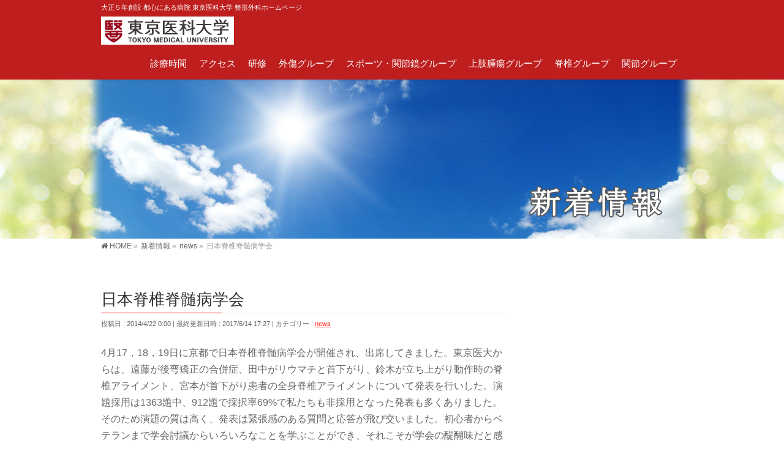

--- FILE ---
content_type: text/html; charset=UTF-8
request_url: https://tmuortho.net/news/nihonsekizuibyogakkai/
body_size: 14206
content:
<!DOCTYPE html>
<!--[if IE]>
<meta http-equiv="X-UA-Compatible" content="IE=Edge">
<![endif]-->
<html xmlns:fb="http://ogp.me/ns/fb#" dir="ltr" lang="ja" prefix="og: https://ogp.me/ns#">
<head>
<meta charset="UTF-8" />
<link rel="start" href="https://tmuortho.net" title="HOME" />

<meta id="viewport" name="viewport" content="width=device-width, initial-scale=1">
<title>日本脊椎脊髄病学会 | 東京医科大学 整形外科学分野</title>
<!--[if lt IE 9]><script src="https://tmuortho.net/wp-content/themes/biz-vektor/js/html5.js"></script><![endif]-->

		<!-- All in One SEO 4.9.1.1 - aioseo.com -->
	<meta name="robots" content="max-image-preview:large" />
	<meta name="author" content="tokyomed20170309"/>
	<link rel="canonical" href="https://tmuortho.net/news/nihonsekizuibyogakkai/" />
	<meta name="generator" content="All in One SEO (AIOSEO) 4.9.1.1" />
		<meta property="og:locale" content="ja_JP" />
		<meta property="og:site_name" content="東京医科大学 整形外科学分野 | 大正５年創設 都心にある病院 東京医科大学 整形外科ホームページ" />
		<meta property="og:type" content="article" />
		<meta property="og:title" content="日本脊椎脊髄病学会 | 東京医科大学 整形外科学分野" />
		<meta property="og:url" content="https://tmuortho.net/news/nihonsekizuibyogakkai/" />
		<meta property="article:published_time" content="2014-04-21T15:00:26+00:00" />
		<meta property="article:modified_time" content="2017-06-14T08:27:44+00:00" />
		<meta name="twitter:card" content="summary_large_image" />
		<meta name="twitter:title" content="日本脊椎脊髄病学会 | 東京医科大学 整形外科学分野" />
		<script type="application/ld+json" class="aioseo-schema">
			{"@context":"https:\/\/schema.org","@graph":[{"@type":"Article","@id":"https:\/\/tmuortho.net\/news\/nihonsekizuibyogakkai\/#article","name":"\u65e5\u672c\u810a\u690e\u810a\u9ac4\u75c5\u5b66\u4f1a | \u6771\u4eac\u533b\u79d1\u5927\u5b66 \u6574\u5f62\u5916\u79d1\u5b66\u5206\u91ce","headline":"\u65e5\u672c\u810a\u690e\u810a\u9ac4\u75c5\u5b66\u4f1a","author":{"@id":"https:\/\/tmuortho.net\/author\/tokyomed20170309\/#author"},"publisher":{"@id":"https:\/\/tmuortho.net\/#organization"},"image":{"@type":"ImageObject","url":"https:\/\/tmuortho.net\/wp-content\/uploads\/2017\/03\/20140422_03.jpg","width":498,"height":372},"datePublished":"2014-04-22T00:00:26+09:00","dateModified":"2017-06-14T17:27:44+09:00","inLanguage":"ja","mainEntityOfPage":{"@id":"https:\/\/tmuortho.net\/news\/nihonsekizuibyogakkai\/#webpage"},"isPartOf":{"@id":"https:\/\/tmuortho.net\/news\/nihonsekizuibyogakkai\/#webpage"},"articleSection":"news"},{"@type":"BreadcrumbList","@id":"https:\/\/tmuortho.net\/news\/nihonsekizuibyogakkai\/#breadcrumblist","itemListElement":[{"@type":"ListItem","@id":"https:\/\/tmuortho.net#listItem","position":1,"name":"\u30db\u30fc\u30e0","item":"https:\/\/tmuortho.net","nextItem":{"@type":"ListItem","@id":"https:\/\/tmuortho.net\/category\/news\/#listItem","name":"news"}},{"@type":"ListItem","@id":"https:\/\/tmuortho.net\/category\/news\/#listItem","position":2,"name":"news","item":"https:\/\/tmuortho.net\/category\/news\/","nextItem":{"@type":"ListItem","@id":"https:\/\/tmuortho.net\/news\/nihonsekizuibyogakkai\/#listItem","name":"\u65e5\u672c\u810a\u690e\u810a\u9ac4\u75c5\u5b66\u4f1a"},"previousItem":{"@type":"ListItem","@id":"https:\/\/tmuortho.net#listItem","name":"\u30db\u30fc\u30e0"}},{"@type":"ListItem","@id":"https:\/\/tmuortho.net\/news\/nihonsekizuibyogakkai\/#listItem","position":3,"name":"\u65e5\u672c\u810a\u690e\u810a\u9ac4\u75c5\u5b66\u4f1a","previousItem":{"@type":"ListItem","@id":"https:\/\/tmuortho.net\/category\/news\/#listItem","name":"news"}}]},{"@type":"Organization","@id":"https:\/\/tmuortho.net\/#organization","name":"\u6771\u4eac\u533b\u79d1\u5927\u5b66 \u6574\u5f62\u5916\u79d1\u5b66\u5206\u91ce","description":"\u5927\u6b63\uff15\u5e74\u5275\u8a2d \u90fd\u5fc3\u306b\u3042\u308b\u75c5\u9662 \u6771\u4eac\u533b\u79d1\u5927\u5b66 \u6574\u5f62\u5916\u79d1\u30db\u30fc\u30e0\u30da\u30fc\u30b8","url":"https:\/\/tmuortho.net\/"},{"@type":"Person","@id":"https:\/\/tmuortho.net\/author\/tokyomed20170309\/#author","url":"https:\/\/tmuortho.net\/author\/tokyomed20170309\/","name":"tokyomed20170309"},{"@type":"WebPage","@id":"https:\/\/tmuortho.net\/news\/nihonsekizuibyogakkai\/#webpage","url":"https:\/\/tmuortho.net\/news\/nihonsekizuibyogakkai\/","name":"\u65e5\u672c\u810a\u690e\u810a\u9ac4\u75c5\u5b66\u4f1a | \u6771\u4eac\u533b\u79d1\u5927\u5b66 \u6574\u5f62\u5916\u79d1\u5b66\u5206\u91ce","inLanguage":"ja","isPartOf":{"@id":"https:\/\/tmuortho.net\/#website"},"breadcrumb":{"@id":"https:\/\/tmuortho.net\/news\/nihonsekizuibyogakkai\/#breadcrumblist"},"author":{"@id":"https:\/\/tmuortho.net\/author\/tokyomed20170309\/#author"},"creator":{"@id":"https:\/\/tmuortho.net\/author\/tokyomed20170309\/#author"},"image":{"@type":"ImageObject","url":"https:\/\/tmuortho.net\/wp-content\/uploads\/2017\/03\/20140422_03.jpg","@id":"https:\/\/tmuortho.net\/news\/nihonsekizuibyogakkai\/#mainImage","width":498,"height":372},"primaryImageOfPage":{"@id":"https:\/\/tmuortho.net\/news\/nihonsekizuibyogakkai\/#mainImage"},"datePublished":"2014-04-22T00:00:26+09:00","dateModified":"2017-06-14T17:27:44+09:00"},{"@type":"WebSite","@id":"https:\/\/tmuortho.net\/#website","url":"https:\/\/tmuortho.net\/","name":"\u6771\u4eac\u533b\u79d1\u5927\u5b66 \u6574\u5f62\u5916\u79d1\u5b66\u5206\u91ce","description":"\u5927\u6b63\uff15\u5e74\u5275\u8a2d \u90fd\u5fc3\u306b\u3042\u308b\u75c5\u9662 \u6771\u4eac\u533b\u79d1\u5927\u5b66 \u6574\u5f62\u5916\u79d1\u30db\u30fc\u30e0\u30da\u30fc\u30b8","inLanguage":"ja","publisher":{"@id":"https:\/\/tmuortho.net\/#organization"}}]}
		</script>
		<!-- All in One SEO -->

<link rel='dns-prefetch' href='//maxcdn.bootstrapcdn.com' />
<link rel='dns-prefetch' href='//fonts.googleapis.com' />
<link rel="alternate" type="application/rss+xml" title="東京医科大学 整形外科学分野 &raquo; フィード" href="https://tmuortho.net/feed/" />
<link rel="alternate" type="application/rss+xml" title="東京医科大学 整形外科学分野 &raquo; コメントフィード" href="https://tmuortho.net/comments/feed/" />
<link rel="alternate" title="oEmbed (JSON)" type="application/json+oembed" href="https://tmuortho.net/wp-json/oembed/1.0/embed?url=https%3A%2F%2Ftmuortho.net%2Fnews%2Fnihonsekizuibyogakkai%2F" />
<link rel="alternate" title="oEmbed (XML)" type="text/xml+oembed" href="https://tmuortho.net/wp-json/oembed/1.0/embed?url=https%3A%2F%2Ftmuortho.net%2Fnews%2Fnihonsekizuibyogakkai%2F&#038;format=xml" />
<meta name="description" content="4月17，18，19日に京都で日本脊椎脊髄病学会が開催され、出席してきました。東京医大からは、遠藤が後弯矯正の合併症、田中がリウマチと首下がり、鈴木が立ち上がり動作時の脊椎アライメント、宮本が首下がり患者の全身脊椎アライメントについて発表を行いした。演題採用は1363題中、912題で採択率69%で私たちも非採用となった発表も多くありました。そのため演題の質は高く、発表は緊張感のある質問と応答が飛び交いました。初心者からベテランまで学会討議からいろいろなことを学ぶことができ、そ" />
<style type="text/css">.keyColorBG,.keyColorBGh:hover,.keyColor_bg,.keyColor_bg_hover:hover{background-color: #e90000;}.keyColorCl,.keyColorClh:hover,.keyColor_txt,.keyColor_txt_hover:hover{color: #e90000;}.keyColorBd,.keyColorBdh:hover,.keyColor_border,.keyColor_border_hover:hover{border-color: #e90000;}.color_keyBG,.color_keyBGh:hover,.color_key_bg,.color_key_bg_hover:hover{background-color: #e90000;}.color_keyCl,.color_keyClh:hover,.color_key_txt,.color_key_txt_hover:hover{color: #e90000;}.color_keyBd,.color_keyBdh:hover,.color_key_border,.color_key_border_hover:hover{border-color: #e90000;}</style>
		<!-- This site uses the Google Analytics by ExactMetrics plugin v8.10.2 - Using Analytics tracking - https://www.exactmetrics.com/ -->
		<!-- Note: ExactMetrics is not currently configured on this site. The site owner needs to authenticate with Google Analytics in the ExactMetrics settings panel. -->
					<!-- No tracking code set -->
				<!-- / Google Analytics by ExactMetrics -->
		<style id='wp-img-auto-sizes-contain-inline-css' type='text/css'>
img:is([sizes=auto i],[sizes^="auto," i]){contain-intrinsic-size:3000px 1500px}
/*# sourceURL=wp-img-auto-sizes-contain-inline-css */
</style>
<style id='wp-emoji-styles-inline-css' type='text/css'>

	img.wp-smiley, img.emoji {
		display: inline !important;
		border: none !important;
		box-shadow: none !important;
		height: 1em !important;
		width: 1em !important;
		margin: 0 0.07em !important;
		vertical-align: -0.1em !important;
		background: none !important;
		padding: 0 !important;
	}
/*# sourceURL=wp-emoji-styles-inline-css */
</style>
<style id='wp-block-library-inline-css' type='text/css'>
:root{--wp-block-synced-color:#7a00df;--wp-block-synced-color--rgb:122,0,223;--wp-bound-block-color:var(--wp-block-synced-color);--wp-editor-canvas-background:#ddd;--wp-admin-theme-color:#007cba;--wp-admin-theme-color--rgb:0,124,186;--wp-admin-theme-color-darker-10:#006ba1;--wp-admin-theme-color-darker-10--rgb:0,107,160.5;--wp-admin-theme-color-darker-20:#005a87;--wp-admin-theme-color-darker-20--rgb:0,90,135;--wp-admin-border-width-focus:2px}@media (min-resolution:192dpi){:root{--wp-admin-border-width-focus:1.5px}}.wp-element-button{cursor:pointer}:root .has-very-light-gray-background-color{background-color:#eee}:root .has-very-dark-gray-background-color{background-color:#313131}:root .has-very-light-gray-color{color:#eee}:root .has-very-dark-gray-color{color:#313131}:root .has-vivid-green-cyan-to-vivid-cyan-blue-gradient-background{background:linear-gradient(135deg,#00d084,#0693e3)}:root .has-purple-crush-gradient-background{background:linear-gradient(135deg,#34e2e4,#4721fb 50%,#ab1dfe)}:root .has-hazy-dawn-gradient-background{background:linear-gradient(135deg,#faaca8,#dad0ec)}:root .has-subdued-olive-gradient-background{background:linear-gradient(135deg,#fafae1,#67a671)}:root .has-atomic-cream-gradient-background{background:linear-gradient(135deg,#fdd79a,#004a59)}:root .has-nightshade-gradient-background{background:linear-gradient(135deg,#330968,#31cdcf)}:root .has-midnight-gradient-background{background:linear-gradient(135deg,#020381,#2874fc)}:root{--wp--preset--font-size--normal:16px;--wp--preset--font-size--huge:42px}.has-regular-font-size{font-size:1em}.has-larger-font-size{font-size:2.625em}.has-normal-font-size{font-size:var(--wp--preset--font-size--normal)}.has-huge-font-size{font-size:var(--wp--preset--font-size--huge)}.has-text-align-center{text-align:center}.has-text-align-left{text-align:left}.has-text-align-right{text-align:right}.has-fit-text{white-space:nowrap!important}#end-resizable-editor-section{display:none}.aligncenter{clear:both}.items-justified-left{justify-content:flex-start}.items-justified-center{justify-content:center}.items-justified-right{justify-content:flex-end}.items-justified-space-between{justify-content:space-between}.screen-reader-text{border:0;clip-path:inset(50%);height:1px;margin:-1px;overflow:hidden;padding:0;position:absolute;width:1px;word-wrap:normal!important}.screen-reader-text:focus{background-color:#ddd;clip-path:none;color:#444;display:block;font-size:1em;height:auto;left:5px;line-height:normal;padding:15px 23px 14px;text-decoration:none;top:5px;width:auto;z-index:100000}html :where(.has-border-color){border-style:solid}html :where([style*=border-top-color]){border-top-style:solid}html :where([style*=border-right-color]){border-right-style:solid}html :where([style*=border-bottom-color]){border-bottom-style:solid}html :where([style*=border-left-color]){border-left-style:solid}html :where([style*=border-width]){border-style:solid}html :where([style*=border-top-width]){border-top-style:solid}html :where([style*=border-right-width]){border-right-style:solid}html :where([style*=border-bottom-width]){border-bottom-style:solid}html :where([style*=border-left-width]){border-left-style:solid}html :where(img[class*=wp-image-]){height:auto;max-width:100%}:where(figure){margin:0 0 1em}html :where(.is-position-sticky){--wp-admin--admin-bar--position-offset:var(--wp-admin--admin-bar--height,0px)}@media screen and (max-width:600px){html :where(.is-position-sticky){--wp-admin--admin-bar--position-offset:0px}}

/*# sourceURL=wp-block-library-inline-css */
</style><style id='global-styles-inline-css' type='text/css'>
:root{--wp--preset--aspect-ratio--square: 1;--wp--preset--aspect-ratio--4-3: 4/3;--wp--preset--aspect-ratio--3-4: 3/4;--wp--preset--aspect-ratio--3-2: 3/2;--wp--preset--aspect-ratio--2-3: 2/3;--wp--preset--aspect-ratio--16-9: 16/9;--wp--preset--aspect-ratio--9-16: 9/16;--wp--preset--color--black: #000000;--wp--preset--color--cyan-bluish-gray: #abb8c3;--wp--preset--color--white: #ffffff;--wp--preset--color--pale-pink: #f78da7;--wp--preset--color--vivid-red: #cf2e2e;--wp--preset--color--luminous-vivid-orange: #ff6900;--wp--preset--color--luminous-vivid-amber: #fcb900;--wp--preset--color--light-green-cyan: #7bdcb5;--wp--preset--color--vivid-green-cyan: #00d084;--wp--preset--color--pale-cyan-blue: #8ed1fc;--wp--preset--color--vivid-cyan-blue: #0693e3;--wp--preset--color--vivid-purple: #9b51e0;--wp--preset--gradient--vivid-cyan-blue-to-vivid-purple: linear-gradient(135deg,rgb(6,147,227) 0%,rgb(155,81,224) 100%);--wp--preset--gradient--light-green-cyan-to-vivid-green-cyan: linear-gradient(135deg,rgb(122,220,180) 0%,rgb(0,208,130) 100%);--wp--preset--gradient--luminous-vivid-amber-to-luminous-vivid-orange: linear-gradient(135deg,rgb(252,185,0) 0%,rgb(255,105,0) 100%);--wp--preset--gradient--luminous-vivid-orange-to-vivid-red: linear-gradient(135deg,rgb(255,105,0) 0%,rgb(207,46,46) 100%);--wp--preset--gradient--very-light-gray-to-cyan-bluish-gray: linear-gradient(135deg,rgb(238,238,238) 0%,rgb(169,184,195) 100%);--wp--preset--gradient--cool-to-warm-spectrum: linear-gradient(135deg,rgb(74,234,220) 0%,rgb(151,120,209) 20%,rgb(207,42,186) 40%,rgb(238,44,130) 60%,rgb(251,105,98) 80%,rgb(254,248,76) 100%);--wp--preset--gradient--blush-light-purple: linear-gradient(135deg,rgb(255,206,236) 0%,rgb(152,150,240) 100%);--wp--preset--gradient--blush-bordeaux: linear-gradient(135deg,rgb(254,205,165) 0%,rgb(254,45,45) 50%,rgb(107,0,62) 100%);--wp--preset--gradient--luminous-dusk: linear-gradient(135deg,rgb(255,203,112) 0%,rgb(199,81,192) 50%,rgb(65,88,208) 100%);--wp--preset--gradient--pale-ocean: linear-gradient(135deg,rgb(255,245,203) 0%,rgb(182,227,212) 50%,rgb(51,167,181) 100%);--wp--preset--gradient--electric-grass: linear-gradient(135deg,rgb(202,248,128) 0%,rgb(113,206,126) 100%);--wp--preset--gradient--midnight: linear-gradient(135deg,rgb(2,3,129) 0%,rgb(40,116,252) 100%);--wp--preset--font-size--small: 13px;--wp--preset--font-size--medium: 20px;--wp--preset--font-size--large: 36px;--wp--preset--font-size--x-large: 42px;--wp--preset--spacing--20: 0.44rem;--wp--preset--spacing--30: 0.67rem;--wp--preset--spacing--40: 1rem;--wp--preset--spacing--50: 1.5rem;--wp--preset--spacing--60: 2.25rem;--wp--preset--spacing--70: 3.38rem;--wp--preset--spacing--80: 5.06rem;--wp--preset--shadow--natural: 6px 6px 9px rgba(0, 0, 0, 0.2);--wp--preset--shadow--deep: 12px 12px 50px rgba(0, 0, 0, 0.4);--wp--preset--shadow--sharp: 6px 6px 0px rgba(0, 0, 0, 0.2);--wp--preset--shadow--outlined: 6px 6px 0px -3px rgb(255, 255, 255), 6px 6px rgb(0, 0, 0);--wp--preset--shadow--crisp: 6px 6px 0px rgb(0, 0, 0);}:where(.is-layout-flex){gap: 0.5em;}:where(.is-layout-grid){gap: 0.5em;}body .is-layout-flex{display: flex;}.is-layout-flex{flex-wrap: wrap;align-items: center;}.is-layout-flex > :is(*, div){margin: 0;}body .is-layout-grid{display: grid;}.is-layout-grid > :is(*, div){margin: 0;}:where(.wp-block-columns.is-layout-flex){gap: 2em;}:where(.wp-block-columns.is-layout-grid){gap: 2em;}:where(.wp-block-post-template.is-layout-flex){gap: 1.25em;}:where(.wp-block-post-template.is-layout-grid){gap: 1.25em;}.has-black-color{color: var(--wp--preset--color--black) !important;}.has-cyan-bluish-gray-color{color: var(--wp--preset--color--cyan-bluish-gray) !important;}.has-white-color{color: var(--wp--preset--color--white) !important;}.has-pale-pink-color{color: var(--wp--preset--color--pale-pink) !important;}.has-vivid-red-color{color: var(--wp--preset--color--vivid-red) !important;}.has-luminous-vivid-orange-color{color: var(--wp--preset--color--luminous-vivid-orange) !important;}.has-luminous-vivid-amber-color{color: var(--wp--preset--color--luminous-vivid-amber) !important;}.has-light-green-cyan-color{color: var(--wp--preset--color--light-green-cyan) !important;}.has-vivid-green-cyan-color{color: var(--wp--preset--color--vivid-green-cyan) !important;}.has-pale-cyan-blue-color{color: var(--wp--preset--color--pale-cyan-blue) !important;}.has-vivid-cyan-blue-color{color: var(--wp--preset--color--vivid-cyan-blue) !important;}.has-vivid-purple-color{color: var(--wp--preset--color--vivid-purple) !important;}.has-black-background-color{background-color: var(--wp--preset--color--black) !important;}.has-cyan-bluish-gray-background-color{background-color: var(--wp--preset--color--cyan-bluish-gray) !important;}.has-white-background-color{background-color: var(--wp--preset--color--white) !important;}.has-pale-pink-background-color{background-color: var(--wp--preset--color--pale-pink) !important;}.has-vivid-red-background-color{background-color: var(--wp--preset--color--vivid-red) !important;}.has-luminous-vivid-orange-background-color{background-color: var(--wp--preset--color--luminous-vivid-orange) !important;}.has-luminous-vivid-amber-background-color{background-color: var(--wp--preset--color--luminous-vivid-amber) !important;}.has-light-green-cyan-background-color{background-color: var(--wp--preset--color--light-green-cyan) !important;}.has-vivid-green-cyan-background-color{background-color: var(--wp--preset--color--vivid-green-cyan) !important;}.has-pale-cyan-blue-background-color{background-color: var(--wp--preset--color--pale-cyan-blue) !important;}.has-vivid-cyan-blue-background-color{background-color: var(--wp--preset--color--vivid-cyan-blue) !important;}.has-vivid-purple-background-color{background-color: var(--wp--preset--color--vivid-purple) !important;}.has-black-border-color{border-color: var(--wp--preset--color--black) !important;}.has-cyan-bluish-gray-border-color{border-color: var(--wp--preset--color--cyan-bluish-gray) !important;}.has-white-border-color{border-color: var(--wp--preset--color--white) !important;}.has-pale-pink-border-color{border-color: var(--wp--preset--color--pale-pink) !important;}.has-vivid-red-border-color{border-color: var(--wp--preset--color--vivid-red) !important;}.has-luminous-vivid-orange-border-color{border-color: var(--wp--preset--color--luminous-vivid-orange) !important;}.has-luminous-vivid-amber-border-color{border-color: var(--wp--preset--color--luminous-vivid-amber) !important;}.has-light-green-cyan-border-color{border-color: var(--wp--preset--color--light-green-cyan) !important;}.has-vivid-green-cyan-border-color{border-color: var(--wp--preset--color--vivid-green-cyan) !important;}.has-pale-cyan-blue-border-color{border-color: var(--wp--preset--color--pale-cyan-blue) !important;}.has-vivid-cyan-blue-border-color{border-color: var(--wp--preset--color--vivid-cyan-blue) !important;}.has-vivid-purple-border-color{border-color: var(--wp--preset--color--vivid-purple) !important;}.has-vivid-cyan-blue-to-vivid-purple-gradient-background{background: var(--wp--preset--gradient--vivid-cyan-blue-to-vivid-purple) !important;}.has-light-green-cyan-to-vivid-green-cyan-gradient-background{background: var(--wp--preset--gradient--light-green-cyan-to-vivid-green-cyan) !important;}.has-luminous-vivid-amber-to-luminous-vivid-orange-gradient-background{background: var(--wp--preset--gradient--luminous-vivid-amber-to-luminous-vivid-orange) !important;}.has-luminous-vivid-orange-to-vivid-red-gradient-background{background: var(--wp--preset--gradient--luminous-vivid-orange-to-vivid-red) !important;}.has-very-light-gray-to-cyan-bluish-gray-gradient-background{background: var(--wp--preset--gradient--very-light-gray-to-cyan-bluish-gray) !important;}.has-cool-to-warm-spectrum-gradient-background{background: var(--wp--preset--gradient--cool-to-warm-spectrum) !important;}.has-blush-light-purple-gradient-background{background: var(--wp--preset--gradient--blush-light-purple) !important;}.has-blush-bordeaux-gradient-background{background: var(--wp--preset--gradient--blush-bordeaux) !important;}.has-luminous-dusk-gradient-background{background: var(--wp--preset--gradient--luminous-dusk) !important;}.has-pale-ocean-gradient-background{background: var(--wp--preset--gradient--pale-ocean) !important;}.has-electric-grass-gradient-background{background: var(--wp--preset--gradient--electric-grass) !important;}.has-midnight-gradient-background{background: var(--wp--preset--gradient--midnight) !important;}.has-small-font-size{font-size: var(--wp--preset--font-size--small) !important;}.has-medium-font-size{font-size: var(--wp--preset--font-size--medium) !important;}.has-large-font-size{font-size: var(--wp--preset--font-size--large) !important;}.has-x-large-font-size{font-size: var(--wp--preset--font-size--x-large) !important;}
/*# sourceURL=global-styles-inline-css */
</style>

<style id='classic-theme-styles-inline-css' type='text/css'>
/*! This file is auto-generated */
.wp-block-button__link{color:#fff;background-color:#32373c;border-radius:9999px;box-shadow:none;text-decoration:none;padding:calc(.667em + 2px) calc(1.333em + 2px);font-size:1.125em}.wp-block-file__button{background:#32373c;color:#fff;text-decoration:none}
/*# sourceURL=/wp-includes/css/classic-themes.min.css */
</style>
<link rel='stylesheet' id='Biz_Vektor_common_style-css' href='https://tmuortho.net/wp-content/themes/biz-vektor/css/bizvektor_common_min.css?ver=1.9.13' type='text/css' media='all' />
<link rel='stylesheet' id='Biz_Vektor_Design_style-css' href='https://tmuortho.net/wp-content/plugins/bizvektor-vast/css/vast.min.css?ver=1.2.0' type='text/css' media='all' />
<link rel='stylesheet' id='Biz_Vektor_plugin_sns_style-css' href='https://tmuortho.net/wp-content/themes/biz-vektor/plugins/sns/style_bizvektor_sns.css?ver=6.9' type='text/css' media='all' />
<link rel='stylesheet' id='Biz_Vektor_add_font_awesome-css' href='//maxcdn.bootstrapcdn.com/font-awesome/4.3.0/css/font-awesome.min.css?ver=6.9' type='text/css' media='all' />
<link rel='stylesheet' id='Biz_Vektor_add_web_fonts-css' href='//fonts.googleapis.com/css?family=Droid+Sans%3A700%7CLato%3A900%7CAnton&#038;ver=6.9' type='text/css' media='all' />
<link rel="https://api.w.org/" href="https://tmuortho.net/wp-json/" /><link rel="alternate" title="JSON" type="application/json" href="https://tmuortho.net/wp-json/wp/v2/posts/1371" /><link rel="EditURI" type="application/rsd+xml" title="RSD" href="https://tmuortho.net/xmlrpc.php?rsd" />
<link rel='shortlink' href='https://tmuortho.net/?p=1371' />
<!--[if lte IE 8]>
<link rel="stylesheet" type="text/css" media="all" href="https://tmuortho.net/wp-content/plugins/bizvektor-vast/css/vast_old_ie.min.css" />
<![endif]-->
<link rel="pingback" href="https://tmuortho.net/xmlrpc.php" />
        <style type="text/css">

a { color:#ff2924 }

#searchform input[type=submit],
p.form-submit input[type=submit],
form#searchform input#searchsubmit,
.content form input.wpcf7-submit,
#confirm-button input,
a.btn,
.linkBtn a,
input[type=button],
input[type=submit],
.sideTower li#sideContact.sideBnr a { background-color:; }

.moreLink a { color:; border-color:; }
.moreLink a:hover { background-color:; }
.content #topPr h3 a:hover,
.moreLink a:after { color:; }

::selection { background-color:#ff2924; }
::-moz-selection { background-color:#ff2924; }

#header.opacyHeader { background-color:; }

#headerTop { border-top-color:; }
#header.itemOpen { background-color:; }
.headMainMenu li:hover {  }

.content h2:after,
.content h1.contentTitle:after,
.content h1.entryPostTitle:after,
.content .sideWidget h4:after { border-bottom-color:; }
.content h3:after,
.content .child_page_block h4:after { border-bottom-color:; }

.sideTower li#sideContact.sideBnr a:hover,
form#searchform input#searchsubmit:hover { background-color:#ff2924; }

#panList .innerBox ul a:hover { color:#ff2924; }

.content .mainFootContact p.mainFootTxt span.mainFootTel { color:; }
.content .mainFootContact .mainFootBt a { background-color:; }
.content .mainFootContact .mainFootBt a:hover { background-color:#ff2924; }

.content .infoList .infoCate a,
.content .infoList .rssBtn a { background-color:#fff5f5;color:; }
.content .infoList .infoCate a:hover,
.content .infoList .rssBtn a:hover { background-color:; }
.content .infoList ul li .infoTxt a:hover,
.content .infoList .infoListBox div.entryTxtBox h4.entryTitle a:hover { color:; border-bottom-color:;}

.content ul.linkList li a:hover { color:; }

.paging span,
.paging a   { color:;border-color:; }
.paging span.current,
.paging a:hover { background-color:; }

/* アクティブのページ */
.sideTower .sideWidget li > a:hover,
.sideTower .sideWidget li.current_page_item > a,
.sideTower .sideWidget li.current-cat > a   { color:; background-color:#fff5f5; }

.sideTower .ttBoxSection .ttBox a:hover { color:; }

#footMenu { border-top-color:; }
#footMenu .menu li a:hover,
#footerSiteMap .menu a:hover { color: }

@media (min-width: 970px) {
.content .childPageBox ul li a:hover,
.content .childPageBox ul li.current_page_item a { color:; }
}

#pageTitBnr { background-image: url('https://tmuortho.net/wp-content/plugins/bizvektor-vast/images/pageTitBnr_bg_01.jpg'); background-position: center center;  background-repeat: no-repeat; }
#pageTitBnr #pageTitInner #pageTit{ color:; }

#header { background-color:#0a0000; box-shadow: 0px 1px 3px rgba(0, 0, 0, 0.1); }
#header.itemOpen { background-color:#0a0000; }
#header #headerInner { border-bottom: none !important; }
#header {background-color: #be1e1e;}
#gMenu .assistive-text { color:#ffffff; border-color:#ffffff; }
#header .innerBox #site-title a { color:#ffffff; }
@media (min-width: 970px) {
/*#header #headerInner { border-bottom-color:#ffffff };*/
#headerTop #site-description,   
.headMainMenu .menu > li > a { color:#ffffff; }
}

</style>
<!--[if lte IE 8]>
<style type="text/css">
.headMainMenu li:hover li a:hover { color:#333; }
.headMainMenu li.current-page-item a,
.headMainMenu li.current_page_item a,
.headMainMenu li.current-menu-ancestor a,
.headMainMenu li.current-page-ancestor a { color:#333;}
.headMainMenu li.current-page-item a span,
.headMainMenu li.current_page_item a span,
.headMainMenu li.current-menu-ancestor a span,
.headMainMenu li.current-page-ancestor a span { color:; }
</style>
<![endif]-->
<script type="text/javascript">
var bizvektor_vast = {"theme_plus_mobile":false,"headerAreaBg":true};
</script>
<style type="text/css">
/*-------------------------------------------*/
/*	font
/*-------------------------------------------*/
h1,h2,h3,h4,h4,h5,h6,#header #site-title,#pageTitBnr #pageTitInner #pageTit,#content .leadTxt,#sideTower .localHead {font-family: "ヒラギノ角ゴ Pro W3","Hiragino Kaku Gothic Pro","メイリオ",Meiryo,Osaka,"ＭＳ Ｐゴシック","MS PGothic",sans-serif; }
#pageTitBnr #pageTitInner #pageTit { font-weight:lighter; }
#gMenu .menu li a strong {font-family: "ヒラギノ角ゴ Pro W3","Hiragino Kaku Gothic Pro","メイリオ",Meiryo,Osaka,"ＭＳ Ｐゴシック","MS PGothic",sans-serif; }
</style>
<link rel="stylesheet" href="https://tmuortho.net/wp-content/themes/biz-vektor/style.css" type="text/css" media="all" />
<style type="text/css">
#container #content .drimage {
	list-style-type: none;
	width: 150px;
	margin: 0px;
	text-align: center;
	height: 220px;
	float: left;
	padding-top: 0px;
	padding-right: 0px;
	padding-bottom: 0px;
	padding-left: 10px;
}

#container #content .drimage li {
	list-style-type: none;
	margin: 0px;
	padding: 0px;
}
#container #content .drimage .position {
	margin: 0px;
	padding: 0px;
	font-size: 12px;
}
#container #content .drimage .name {
	padding: 0px;
	font-size: 14px;
	margin-top: -5px;
	margin-right: 0px;
	margin-bottom: 0px;
	margin-left: 0px;
}
#container #content .drimage2 {
	list-style-type: none;
	width: 150px;
	margin: 0px;
	text-align: center;
	height: 220px;
	float: left;
	padding-top: 0px;
	padding-right: 0px;
	padding-bottom: 0px;
	padding-left: 10px;
	clear: both;
}

#container #content .drimage2 li {
	list-style-type: none;
	margin: 0px;
	padding: 0px;
}
#container #content .drimage2 .position {
	margin: 0px;
	padding: 0px;
	font-size: 12px;
}
#container #content .drimage2 .name {
	padding: 0px;
	font-size: 14px;
	margin-top: -5px;
	margin-right: 0px;
	margin-bottom: 0px;
	margin-left: 0px;
}
@media screen and (min-width: 1024px) {
   /* 表示領域が1024px以上の場合に適用するスタイル */
body.page-id-665 #pageTitBnr {background-image:url(https://tmuortho.net/wp-content/uploads/2017/04/messagebg1.jpg
); background-size: 2000px 270px;}}

@media screen and (max-width: 1024px) {
   /* 表示領域が1024px以下の場合に適用するスタイル */
body.page-id-665 #pageTitBnr {background-image:url(https://tmuortho.net/wp-content/uploads/2017/04/messagebg1_m.jpg);}}

@media screen and (min-width: 1024px) {
   /* 表示領域が1024px以上の場合に適用するスタイル */
body.blog #pageTitBnr {background-image:url(https://tmuortho.net/wp-content/uploads/2017/03/newbg.jpg); background-size: 2000px 270px;}}

@media screen and (max-width: 1024px) {
   /* 表示領域が1024px以下の場合に適用するスタイル */
body.blog #pageTitBnr {background-image:url(https://tmuortho.net/wp-content/uploads/2017/04/newbg_m.jpg);}}

@media screen and (min-width: 1024px) {
   /* 表示領域が1024px以上の場合に適用するスタイル */
body.category-news #pageTitBnr {background-image:url(https://tmuortho.net/wp-content/uploads/2017/03/newbg.jpg); background-size: 2000px 270px;}}

@media screen and (max-width: 1024px) {
   /* 表示領域が1024px以下の場合に適用するスタイル */
body.category-news #pageTitBnr {background-image:url(https://tmuortho.net/wp-content/uploads/2017/04/newbg_m.jpg);}}

@media screen and (min-width: 1024px) {
   /* 表示領域が1024px以上の場合に適用するスタイル */
body.single #pageTitBnr {background-image:url(https://tmuortho.net/wp-content/uploads/2017/03/newbg.jpg); background-size: 2000px 270px;}}

@media screen and (max-width: 1024px) {
   /* 表示領域が1024px以下の場合に適用するスタイル */
body.single #pageTitBnr {background-image:url(https://tmuortho.net/wp-content/uploads/2017/04/newbg_m.jpg);}}

@media screen and (min-width: 1024px) {
   /* 表示領域が1024px以上の場合に適用するスタイル */
body.post-type-archive-info #pageTitBnr {background-image:url(https://tmuortho.net/wp-content/uploads/2017/03/newbg.jpg); background-size: 2000px 270px;}}

@media screen and (max-width: 1024px) {
   /* 表示領域が1024px以下の場合に適用するスタイル */
body.post-type-archive-info #pageTitBnr {background-image:url(https://tmuortho.net/wp-content/uploads/2017/04/newbg_m.jpg);}}

@media screen and (min-width: 1024px) {
   /* 表示領域が1024px以上の場合に適用するスタイル */
body.single-info #pageTitBnr {background-image:url(https://tmuortho.net/wp-content/uploads/2017/03/newbg.jpg); background-size: 2000px 270px;}}

@media screen and (max-width: 1024px) {
   /* 表示領域が1024px以下の場合に適用するスタイル */
body.single-info #pageTitBnr {background-image:url(https://tmuortho.net/wp-content/uploads/2017/04/newbg_m.jpg);}}

   /*スタッフ項目*/
@media screen and (min-width: 1024px) {
   /* 表示領域が1024px以上の場合に適用するスタイル */
body.page-id-2619 #pageTitBnr {background-image:url(https://tmuortho.net/wp-content/uploads/2017/03/staffbg3.jpg); background-size: 2000px 270px;}}

@media screen and (max-width: 1024px) {
   /* 表示領域が1024px以下の場合に適用するスタイル */
body.page-id-2619 #pageTitBnr {background-image:url(https://tmuortho.net/wp-content/uploads/2017/04/staffbg_m.jpg);}}

@media screen and (max-width: 1024px) {
   /* 表示領域が1024px以下の場合に適用するスタイル */
body.page-id-598 #pageTitBnr {background-image:url(https://tmuortho.net/wp-content/uploads/2017/04/groupbg_m.jpg);}}

@media screen and (min-width: 1024px) {
   /* 表示領域が1024px以上の場合に適用するスタイル */
body.page-id-598 #pageTitBnr {background-image:url(https://tmuortho.net/wp-content/uploads/2017/03/groupbg.jpg); background-size: 2000px 270px;}}

@media screen and (max-width: 1024px) {
   /* 表示領域が1024px以下の場合に適用するスタイル */
body.page-id-584 #pageTitBnr {background-image:url(https://tmuortho.net/wp-content/uploads/2017/04/groupbg_m.jpg);}}

@media screen and (min-width: 1024px) {
   /* 表示領域が1024px以上の場合に適用するスタイル */
body.page-id-584 #pageTitBnr {background-image:url(https://tmuortho.net/wp-content/uploads/2017/03/groupbg.jpg); background-size: 2000px 270px;}}




@media screen and (min-width: 1024px) {
   /* 表示領域が1024px以上の場合に適用するスタイル */
body.page-id-643 #pageTitBnr {background-image:url(https://tmuortho.net/wp-content/uploads/2017/03/trgbg.jpg); background-size: 2000px 270px;}}

@media screen and (max-width: 1024px) {
   /* 表示領域が1024px以下の場合に適用するスタイル */
body.page-id-643 #pageTitBnr {background-image:url(https://tmuortho.net/wp-content/uploads/2017/04/trgbg_m1.jpg);}}

@media screen and (min-width: 1024px) {
   /* 表示領域が1024px以上の場合に適用するスタイル */
body.page-id-647 #pageTitBnr {background-image:url(https://tmuortho.net/wp-content/uploads/2017/03/accessbg.jpg); background-size: 2000px 270px;}}

@media screen and (max-width: 1024px) {
   /* 表示領域が1024px以下の場合に適用するスタイル */
body.page-id-647 #pageTitBnr {background-image:url(https://tmuortho.net/wp-content/uploads/2017/04/accessbg_m.jpg);}}

@media screen and (min-width: 1024px) {
   /* 表示領域が1024px以上の場合に適用するスタイル */
body.page-id-649 #pageTitBnr {background-image:url(https://tmuortho.net/wp-content/uploads/2019/07/schedulebg.jpg); background-size: 2000px 270px;}}

@media screen and (max-width: 1024px) {
   /* 表示領域が1024px以下の場合に適用するスタイル */
body.page-id-649 #pageTitBnr {background-image:url(https://tmuortho.net/wp-content/uploads/2019/07/schedulebg_m.jpg);}}

@media screen and (min-width: 1024px) {
   /* 表示領域が1024px以上の場合に適用するスタイル */
body.page-id-576 #pageTitBnr {background-image:url(https://tmuortho.net/wp-content/uploads/2017/03/orthobg.jpg); background-size: 2000px 270px;}}

@media screen and (max-width: 1024px) {
   /* 表示領域が1024px以下の場合に適用するスタイル */
body.page-id-576 #pageTitBnr {background-image:url(https://tmuortho.net/wp-content/uploads/2017/04/orthobg_m.jpg);}}

@media screen and (min-width: 1024px) {
   /* 表示領域が1024px以上の場合に適用するスタイル */
body.parent-pageid-576 #pageTitBnr {background-image:url(https://tmuortho.net/wp-content/uploads/2017/03/orthobg.jpg); background-size: 2000px 270px;}}

@media screen and (max-width: 1024px) {
   /* 表示領域が1024px以下の場合に適用するスタイル */
body.parent-pageid-576 #pageTitBnr {background-image:url(https://tmuortho.net/wp-content/uploads/2017/04/orthobg_m.jpg);}}

@media screen and (min-width: 1024px) {
   /* 表示領域が1024px以上の場合に適用するスタイル */
body.post-type-archive-kouenkai #pageTitBnr {background-image:url(https://tmuortho.net/wp-content/uploads/2017/04/gakkaibg.jpg); background-size: 2000px 270px;}}

@media screen and (max-width: 1024px) {
   /* 表示領域が1024px以下の場合に適用するスタイル */
body.post-type-archive-kouenkai #pageTitBnr {background-image:url(https://tmuortho.net/wp-content/uploads/2017/04/gakkaibg_m.jpg);}}

@media screen and (min-width: 1024px) {
   /* 表示領域が1024px以上の場合に適用するスタイル */
body.single-kouenkai #pageTitBnr {background-image:url(https://tmuortho.net/wp-content/uploads/2017/04/gakkaibg.jpg); background-size: 2000px 270px;}}

@media screen and (max-width: 1024px) {
   /* 表示領域が1024px以下の場合に適用するスタイル */
body.single-kouenkai #pageTitBnr {background-image:url(https://tmuortho.net/wp-content/uploads/2017/04/gakkaibg_m.jpg);}}

@media screen and (min-width: 1024px) {
   /* 表示領域が1024px以上の場合に適用するスタイル */
body.post-type-archive-sekitsuiblog #pageTitBnr {background-image:url(https://tmuortho.net/wp-content/uploads/2017/03/groupbg.jpg); background-size: 2000px 270px;}}

@media screen and (max-width: 1024px) {
   /* 表示領域が1024px以下の場合に適用するスタイル */
body.post-type-archive-sekitsuiblog #pageTitBnr {background-image:url(https://tmuortho.net/wp-content/uploads/2017/04/groupbg_m.jpg);}}

@media screen and (min-width: 1024px) {
   /* 表示領域が1024px以上の場合に適用するスタイル */
body.single-sekitsuiblog #pageTitBnr {background-image:url(https://tmuortho.net/wp-content/uploads/2017/03/groupbg.jpg); background-size: 2000px 270px;}}

@media screen and (max-width: 1024px) {
   /* 表示領域が1024px以下の場合に適用するスタイル */
body.single-sekitsuiblog #pageTitBnr {background-image:url(https://tmuortho.net/wp-content/uploads/2017/04/groupbg_m.jpg);}}

@media screen and (min-width: 1024px) {
   /* 表示領域が1024px以上の場合に適用するスタイル */
body.page-id-603 #pageTitBnr {background-image:url(https://tmuortho.net/wp-content/uploads/2017/03/groupbg.jpg); background-size: 2000px 270px;}}

@media screen and (max-width: 1024px) {
   /* 表示領域が1024px以下の場合に適用するスタイル */
body.page-id-603 #pageTitBnr {background-image:url(https://tmuortho.net/wp-content/uploads/2017/04/groupbg_m.jpg);}}


@media screen and (min-width: 1024px) {
   /* 表示領域が1024px以上の場合に適用するスタイル */
body.post-type-archive-gaisyoblog #pageTitBnr {background-image:url(https://tmuortho.net/wp-content/uploads/2019/08/gaisyobg.jpg); background-size: 2000px 270px;}}

@media screen and (max-width: 1024px) {
   /* 表示領域が1024px以下の場合に適用するスタイル */
body.post-type-archive-gaisyoblog #pageTitBnr {background-image:url(https://tmuortho.net/wp-content/uploads/2019/08/gaisyobg_m.jpg);}}
@media screen and (min-width: 1024px) {
   /* 表示領域が1024px以上の場合に適用するスタイル */
body.single-gaisyoblog #pageTitBnr {background-image:url(https://tmuortho.net/wp-content/uploads/2019/08/gaisyobg.jpg); background-size: 2000px 270px;}}

@media screen and (max-width: 1024px) {
   /* 表示領域が1024px以下の場合に適用するスタイル */
body.single-gaisyoblog #pageTitBnr {background-image:url(https://tmuortho.net/wp-content/uploads/2019/08/gaisyobg_m.jpg);}}


@media screen and (min-width: 1024px) {
   /* 表示領域が1024px以上の場合に適用するスタイル */
body.page-id-586 #pageTitBnr {background-image:url(https://tmuortho.net/wp-content/uploads/2017/03/groupbg.jpg); background-size: 2000px 270px;}}

@media screen and (max-width: 1024px) {
   /* 表示領域が1024px以下の場合に適用するスタイル */
body.page-id-586 #pageTitBnr {background-image:url(https://tmuortho.net/wp-content/uploads/2017/04/groupbg_m.jpg);}}

@media screen and (min-width: 1024px) {
   /* 表示領域が1024px以上の場合に適用するスタイル */
body.post-type-archive-kansetsublog #pageTitBnr {background-image:url(https://tmuortho.net/wp-content/uploads/2019/07/kansetsu.jpg); background-size: 2000px 270px;}}

@media screen and (max-width: 1024px) {
   /* 表示領域が1024px以下の場合に適用するスタイル */
body.post-type-archive-kansetsublog #pageTitBnr {https://tmuortho.net/wp-content/uploads/2019/07/kansetsu_m.jpg);}}

@media screen and (min-width: 1024px) {
   /* 表示領域が1024px以上の場合に適用するスタイル */
body.single-kansetsublog #pageTitBnr {background-image:url(https://tmuortho.net/wp-content/uploads/2019/07/kansetsu.jpg); background-size: 2000px 270px;}}

@media screen and (max-width: 1024px) {
   /* 表示領域が1024px以下の場合に適用するスタイル */
body.single-kansetsublog #pageTitBnr {background-image:url(https://tmuortho.net/wp-content/uploads/2019/07/kansetsu_m.jpg);}}

@media screen and (min-width: 1024px) {
   /* 表示領域が1024px以上の場合に適用するスタイル */
body.post-type-archive-sportblog #pageTitBnr {background-image:url(https://tmuortho.net/wp-content/uploads/2017/03/groupbg.jpg); background-size: 2000px 270px;}}

@media screen and (max-width: 1024px) {
   /* 表示領域が1024px以下の場合に適用するスタイル */
body.post-type-archive-sportblog #pageTitBnr {background-image:url(https://tmuortho.net/wp-content/uploads/2017/04/groupbg_m.jpg);}}

@media screen and (min-width: 1024px) {
   /* 表示領域が1024px以上の場合に適用するスタイル */
body.single-sportblog #pageTitBnr {background-image:url(https://tmuortho.net/wp-content/uploads/2017/03/groupbg.jpg); background-size: 2000px 270px;}}

@media screen and (max-width: 1024px) {
   /* 表示領域が1024px以下の場合に適用するスタイル */
body.single-sportblog #pageTitBnr {background-image:url(https://tmuortho.net/wp-content/uploads/2017/04/groupbg_m.jpg);}}

@media screen and (min-width: 1024px) {
   /* 表示領域が1024px以上の場合に適用するスタイル */
body.post-type-archive-media #pageTitBnr {background-image:url(https://tmuortho.net/wp-content/uploads/2017/03/mediabg.jpg); background-size: 2000px 270px;}}

@media screen and (max-width: 1024px) {
   /* 表示領域が1024px以下の場合に適用するスタイル */
body.post-type-archive-media #pageTitBnr {background-image:url(https://tmuortho.net/wp-content/uploads/2017/04/mediabg_m.jpg);}}

@media screen and (min-width: 1024px) {
   /* 表示領域が1024px以上の場合に適用するスタイル */
body.single-media #pageTitBnr {background-image:url(https://tmuortho.net/wp-content/uploads/2017/03/mediabg.jpg); background-size: 2000px 270px;}}

@media screen and (max-width: 1024px) {
   /* 表示領域が1024px以下の場合に適用するスタイル */
body.single-media #pageTitBnr {background-image:url(https://tmuortho.net/wp-content/uploads/2017/04/mediabg_m.jpg);}}

#powerd {display:none}

a.telno {
pointer-events: none;
}

/*MV下コンテンツ左寄せ*/
#container .top_after_image_widget_area #text-6 .textwidget {
    justify-content: flex-start;
}

/*MVの上部余白*/
#topMainBnr {
    padding-top: 51.75px;
}
@media (min-width: 970px){
#topMainBnr {
    padding-top: 130.34px;
}
}

#pageTitBnr {	
background-position: center bottom;	
height: 180px;	
background-color: #ffff;	
}	

@media screen and (max-width: 1024px) {	
#pageTitBnr {	
height: 100px;	
}	
}</style>
	</head>

<body class="wp-singular post-template-default single single-post postid-1371 single-format-standard wp-theme-biz-vektor two-column right-sidebar">

<div id="fb-root"></div>

<div id="wrap">

<!--[if lte IE 8]>
<div id="eradi_ie_box">
<div class="alert_title">ご利用の <span style="font-weight: bold;">Internet Exproler</span> は古すぎます。</div>
<p>あなたがご利用の Internet Explorer はすでにサポートが終了しているため、正しい表示・動作を保証しておりません。<br />
古い Internet Exproler はセキュリティーの観点からも、<a href="https://www.microsoft.com/ja-jp/windows/lifecycle/iesupport/" target="_blank" >新しいブラウザに移行する事が強く推奨されています。</a><br />
<a href="http://windows.microsoft.com/ja-jp/internet-explorer/" target="_blank" >最新のInternet Exproler</a> や <a href="https://www.microsoft.com/ja-jp/windows/microsoft-edge" target="_blank" >Edge</a> を利用するか、<a href="https://www.google.co.jp/chrome/browser/index.html" target="_blank">Chrome</a> や <a href="https://www.mozilla.org/ja/firefox/new/" target="_blank">Firefox</a> など、より早くて快適なブラウザをご利用ください。</p>
</div>
<![endif]-->

<!-- [ #headerTop ] -->
<div id="headerTop">
<div class="innerBox">
<div id="site-description">大正５年創設 都心にある病院 東京医科大学 整形外科ホームページ</div>
</div>
</div><!-- [ /#headerTop ] -->

<!-- [ #header ] -->
<div id="header">
<div id="headerInner" class="innerBox">
<!-- [ #headLogo ] -->
<div id="site-title">
<a href="https://tmuortho.net/" title="東京医科大学 整形外科学分野" rel="home">
<img src="https://tmuortho.net/wp-content/uploads/2017/03/tokyomedlogo.jpg" alt="東京医科大学 整形外科学分野" /></a>

</div>
<!-- [ /#headLogo ] -->

<!-- [ #headContact ] -->

    <!-- [ #gMenu ] -->
    <div id="gMenu">
    <div id="gMenuInner" class="innerBox">
    <h3 class="assistive-text" onclick="showHide('header');"><span>MENU</span></h3>
    <div class="skip-link screen-reader-text">
        <a href=".content" title="メニューを飛ばす">メニューを飛ばす</a>
    </div>
<div class="headMainMenu">
<div class="menu-%e6%9b%b8%e7%b1%8d%e7%b4%b9%e4%bb%8b-container"><ul id="menu-%e6%9b%b8%e7%b1%8d%e7%b4%b9%e4%bb%8b" class="menu"><li id="menu-item-4995" class="menu-item menu-item-type-post_type menu-item-object-page"><a href="https://tmuortho.net/suchedule/"><strong>診療時間</strong></a></li>
<li id="menu-item-4996" class="menu-item menu-item-type-post_type menu-item-object-page"><a href="https://tmuortho.net/access/"><strong>アクセス</strong></a></li>
<li id="menu-item-4997" class="menu-item menu-item-type-post_type menu-item-object-page"><a href="https://tmuortho.net/trg/"><strong>研修</strong></a></li>
<li id="menu-item-4998" class="menu-item menu-item-type-post_type menu-item-object-page"><a href="https://tmuortho.net/group/gaisyo/"><strong>外傷グループ</strong></a></li>
<li id="menu-item-4999" class="menu-item menu-item-type-post_type menu-item-object-page"><a href="https://tmuortho.net/group/sport/"><strong>スポーツ・関節鏡グループ</strong></a></li>
<li id="menu-item-5982" class="menu-item menu-item-type-post_type menu-item-object-page"><a href="https://tmuortho.net/group/shuyou/"><strong>上肢腫瘍グループ</strong></a></li>
<li id="menu-item-5000" class="menu-item menu-item-type-post_type menu-item-object-page"><a href="https://tmuortho.net/group/sekitsui/"><strong>脊椎グループ</strong></a></li>
<li id="menu-item-5001" class="menu-item menu-item-type-post_type menu-item-object-page"><a href="https://tmuortho.net/group/kansetsu/"><strong>関節グループ</strong></a></li>
</ul></div>
</div>
</div><!-- [ /#gMenuInner ] -->
    </div>
    <!-- [ /#gMenu ] -->
<!-- [ /#headContact ] -->

</div>
<!-- #headerInner -->
</div>
<!-- [ /#header ] -->



<div id="pageTitBnr">
<div class="innerBox">
<div id="pageTitInner">
<div id="pageTit">
</div>
</div><!-- [ /#pageTitInner ] -->
</div>
</div><!-- [ /#pageTitBnr ] -->
<!-- [ #panList ] -->
<div id="panList">
<div id="panListInner" class="innerBox">
<ul><li id="panHome"><a href="https://tmuortho.net"><span>HOME</span></a> &raquo; </li><li itemscope itemtype="http://data-vocabulary.org/Breadcrumb"><a href="https://tmuortho.net/news/" itemprop="url"><span itemprop="title">新着情報</span></a> &raquo; </li><li itemscope itemtype="http://data-vocabulary.org/Breadcrumb"><a href="https://tmuortho.net/category/news/" itemprop="url"><span itemprop="title">news</span></a> &raquo; </li><li><span>日本脊椎脊髄病学会</span></li></ul></div>
</div>
<!-- [ /#panList ] -->

<div id="main">
<!-- [ #container ] -->
<div id="container" class="innerBox">
	<!-- [ #content ] -->
	<div id="content" class="content">

<!-- [ #post- ] -->
<div id="post-1371" class="post-1371 post type-post status-publish format-standard has-post-thumbnail hentry category-news">
		<h1 class="entryPostTitle entry-title">日本脊椎脊髄病学会</h1>
	<div class="entry-meta">
<!--<span class="published">投稿日 : </span>//-->
<span class="published">投稿日 : 2014/4/22 0:00</span>
<!--<span class="updated entry-meta-items">最終更新日時 : </span>//-->
<span class="updated entry-meta-items">最終更新日時 : 2017/6/14 17:27</span>
<span class="vcard author entry-meta-items">投稿者 : <span class="fn">tokyomed20170309</span></span>
<span class="tags entry-meta-items">カテゴリー :  <a href="https://tmuortho.net/category/news/" rel="tag">news</a></span>
</div>
<!-- .entry-meta -->	<div class="entry-content post-content">
		<p>4月17，18，19日に京都で日本脊椎脊髄病学会が開催され、出席してきました。東京医大からは、遠藤が後弯矯正の合併症、田中がリウマチと首下がり、鈴木が立ち上がり動作時の脊椎アライメント、宮本が首下がり患者の全身脊椎アライメントについて発表を行いした。演題採用は1363題中、912題で採択率69%で私たちも非採用となった発表も多くありました。そのため演題の質は高く、発表は緊張感のある質問と応答が飛び交いました。初心者からベテランまで学会討議からいろいろなことを学ぶことができ、それこそが学会の醍醐味だと感じました。最新の疼痛機序から、変形矯正の理論、脊髄腫瘍手術など多くの知見を得たり、他施設、外国での情報交換などが行われました。今後は、それらの討議を海外でもできるようにしてゆくことが重要ではないかと思います。<br />
<img fetchpriority="high" decoding="async" class="alignnone size-full wp-image-1372" src="https://tmuortho.net/wp-content/uploads/2017/03/20140422_03.jpg" alt="" width="498" height="372" srcset="https://tmuortho.net/wp-content/uploads/2017/03/20140422_03.jpg 498w, https://tmuortho.net/wp-content/uploads/2017/03/20140422_03-300x224.jpg 300w" sizes="(max-width: 498px) 100vw, 498px" /></p>
<p><img decoding="async" class="alignnone size-full wp-image-1373" src="https://tmuortho.net/wp-content/uploads/2017/03/20140422_04.jpg" alt="" width="496" height="372" srcset="https://tmuortho.net/wp-content/uploads/2017/03/20140422_04.jpg 496w, https://tmuortho.net/wp-content/uploads/2017/03/20140422_04-300x225.jpg 300w" sizes="(max-width: 496px) 100vw, 496px" /></p>
		
		<div class="entry-utility">
					</div>
		<!-- .entry-utility -->
	</div><!-- .entry-content -->



<div id="nav-below" class="navigation">
	<div class="nav-previous"><a href="https://tmuortho.net/news/kuruzusujissyu/" rel="prev"><span class="meta-nav">&larr;</span> クルズス実習</a></div>
	<div class="nav-next"><a href="https://tmuortho.net/news/2014sinjinikyokuinkangeikai/" rel="next">2014年新入医局員歓迎会 <span class="meta-nav">&rarr;</span></a></div>
</div><!-- #nav-below -->
</div>
<!-- [ /#post- ] -->


<div id="comments">





</div><!-- #comments -->



</div>
<!-- [ /#content ] -->

<!-- [ #sideTower ] -->
<div id="sideTower" class="sideTower">
	<div class="localSection sideWidget">
	<div class="localNaviBox">
	
	</div>
	</div>
	</div>
<!-- [ /#sideTower ] -->
</div>
<!-- [ /#container ] -->

</div><!-- #main -->

<div id="back-top">
<a href="#wrap">
	<img id="pagetop" src="https://tmuortho.net/wp-content/themes/biz-vektor/js/res-vektor/images/footer_pagetop.png" alt="PAGETOP" />
</a>
</div>

<!-- [ #footerSection ] -->
<div id="footerSection">

	<div id="pagetop">
	<div id="pagetopInner" class="innerBox">
	<a href="#wrap">PAGETOP</a>
	</div>
	</div>

	<div id="footMenu">
	<div id="footMenuInner" class="innerBox">
	<div class="menu-headernavigation-container"><ul id="menu-headernavigation" class="menu"><li id="menu-item-663" class="menu-item menu-item-type-custom menu-item-object-custom menu-item-home menu-item-663"><a href="https://tmuortho.net/">ホーム</a></li>
<li id="menu-item-657" class="ortho menu-item menu-item-type-post_type menu-item-object-page menu-item-has-children menu-item-657"><a href="https://tmuortho.net/ortho/">概要</a>
<ul class="sub-menu">
	<li id="menu-item-1112" class="feature menu-item menu-item-type-post_type menu-item-object-page menu-item-1112"><a href="https://tmuortho.net/ortho/feature/">特色</a></li>
	<li id="menu-item-1113" class="faq menu-item menu-item-type-post_type menu-item-object-page menu-item-1113"><a href="https://tmuortho.net/ortho/faq/">診療内容</a></li>
	<li id="menu-item-1111" class="hospital menu-item menu-item-type-post_type menu-item-object-page menu-item-1111"><a href="https://tmuortho.net/ortho/hospital/">関連病院一覧</a></li>
</ul>
</li>
<li id="menu-item-656" class="group menu-item menu-item-type-post_type menu-item-object-page menu-item-has-children menu-item-656"><a href="https://tmuortho.net/group/">グループ</a>
<ul class="sub-menu">
	<li id="menu-item-662" class="menu-item menu-item-type-post_type menu-item-object-page menu-item-662"><a href="https://tmuortho.net/group/kansetsu/">関節グループ</a></li>
	<li id="menu-item-660" class="menu-item menu-item-type-post_type menu-item-object-page menu-item-660"><a href="https://tmuortho.net/group/sport/">スポーツ・関節鏡グループ</a></li>
	<li id="menu-item-2271" class="menu-item menu-item-type-custom menu-item-object-custom menu-item-2271"><a href="https://tmuortho.net/sekitsuiblog/">脊椎グループ</a></li>
	<li id="menu-item-659" class="menu-item menu-item-type-post_type menu-item-object-page menu-item-659"><a href="https://tmuortho.net/group/gaisyo/">外傷グループ</a></li>
</ul>
</li>
<li id="menu-item-4818" class="menu-item menu-item-type-custom menu-item-object-custom menu-item-4818"><a href="https://hospinfo.tokyo-med.ac.jp/shinryo/seikei/staff.html">スタッフ</a></li>
<li id="menu-item-4296" class="menu-item menu-item-type-post_type menu-item-object-page menu-item-4296"><a href="https://tmuortho.net/trg/">研修</a></li>
<li id="menu-item-653" class="menu-item menu-item-type-post_type menu-item-object-page menu-item-653"><a href="https://tmuortho.net/access/">アクセス</a></li>
<li id="menu-item-658" class="menu-item menu-item-type-post_type menu-item-object-page menu-item-658"><a href="https://tmuortho.net/suchedule/">診療時間</a></li>
</ul></div>	</div>
	</div>

	<!-- [ #footer ] -->
	<div id="footer">
	<!-- [ #footerInner ] -->
	<div id="footerInner" class="innerBox">
		<dl id="footerOutline">
		<dt><img src="https://tmuortho.net/wp-content/uploads/2017/03/tokyomedlogo.png" alt="東京医科大学<br />
整形外科" /></dt>
		<dd>
		〒160-0023　東京都新宿区西新宿6-7-1<br />
03-3342-6111<br />
平日（月～金）9：00～16：00		</dd>
		</dl>
		<!-- [ #footerSiteMap ] -->
		<div id="footerSiteMap">
<div class="menu-headernavigation-container"><ul id="menu-headernavigation-1" class="menu"><li class="menu-item menu-item-type-custom menu-item-object-custom menu-item-home menu-item-663"><a href="https://tmuortho.net/">ホーム</a></li>
<li class="ortho menu-item menu-item-type-post_type menu-item-object-page menu-item-has-children menu-item-657"><a href="https://tmuortho.net/ortho/">概要</a>
<ul class="sub-menu">
	<li class="feature menu-item menu-item-type-post_type menu-item-object-page menu-item-1112"><a href="https://tmuortho.net/ortho/feature/">特色</a></li>
	<li class="faq menu-item menu-item-type-post_type menu-item-object-page menu-item-1113"><a href="https://tmuortho.net/ortho/faq/">診療内容</a></li>
	<li class="hospital menu-item menu-item-type-post_type menu-item-object-page menu-item-1111"><a href="https://tmuortho.net/ortho/hospital/">関連病院一覧</a></li>
</ul>
</li>
<li class="group menu-item menu-item-type-post_type menu-item-object-page menu-item-has-children menu-item-656"><a href="https://tmuortho.net/group/">グループ</a>
<ul class="sub-menu">
	<li class="menu-item menu-item-type-post_type menu-item-object-page menu-item-662"><a href="https://tmuortho.net/group/kansetsu/">関節グループ</a></li>
	<li class="menu-item menu-item-type-post_type menu-item-object-page menu-item-660"><a href="https://tmuortho.net/group/sport/">スポーツ・関節鏡グループ</a></li>
	<li class="menu-item menu-item-type-custom menu-item-object-custom menu-item-2271"><a href="https://tmuortho.net/sekitsuiblog/">脊椎グループ</a></li>
	<li class="menu-item menu-item-type-post_type menu-item-object-page menu-item-659"><a href="https://tmuortho.net/group/gaisyo/">外傷グループ</a></li>
</ul>
</li>
<li class="menu-item menu-item-type-custom menu-item-object-custom menu-item-4818"><a href="https://hospinfo.tokyo-med.ac.jp/shinryo/seikei/staff.html">スタッフ</a></li>
<li class="menu-item menu-item-type-post_type menu-item-object-page menu-item-4296"><a href="https://tmuortho.net/trg/">研修</a></li>
<li class="menu-item menu-item-type-post_type menu-item-object-page menu-item-653"><a href="https://tmuortho.net/access/">アクセス</a></li>
<li class="menu-item menu-item-type-post_type menu-item-object-page menu-item-658"><a href="https://tmuortho.net/suchedule/">診療時間</a></li>
</ul></div></div>
		<!-- [ /#footerSiteMap ] -->
	</div>
	<!-- [ /#footerInner ] -->
	</div>
	<!-- [ /#footer ] -->

	<!-- [ #siteBottom ] -->
	<div id="siteBottom">
	<div id="siteBottomInner" class="innerBox">
	<div id="copy">Copyright &copy; <a href="https://tmuortho.net/" rel="home">東京医科大学
整形外科</a> All Rights Reserved.</div><div id="powerd">Powered by <a href="https://ja.wordpress.org/">WordPress</a> &amp; <a href="http://bizvektor.com" target="_blank" title="無料WordPressテーマ BizVektor(ビズベクトル)"> BizVektor Theme</a> by <a href="http://www.vektor-inc.co.jp" target="_blank" title="株式会社ベクトル -ウェブサイト制作・WordPressカスタマイズ- [ 愛知県名古屋市 ]">Vektor,Inc.</a> technology.</div>	</div>
	</div>
	<!-- [ /#siteBottom ] -->
</div>
<!-- [ /#footerSection ] -->
</div>
<!-- [ /#wrap ] -->
<script type="speculationrules">
{"prefetch":[{"source":"document","where":{"and":[{"href_matches":"/*"},{"not":{"href_matches":["/wp-*.php","/wp-admin/*","/wp-content/uploads/*","/wp-content/*","/wp-content/plugins/*","/wp-content/themes/biz-vektor/*","/*\\?(.+)"]}},{"not":{"selector_matches":"a[rel~=\"nofollow\"]"}},{"not":{"selector_matches":".no-prefetch, .no-prefetch a"}}]},"eagerness":"conservative"}]}
</script>
<script type="module"  src="https://tmuortho.net/wp-content/plugins/all-in-one-seo-pack/dist/Lite/assets/table-of-contents.95d0dfce.js?ver=4.9.1.1" id="aioseo/js/src/vue/standalone/blocks/table-of-contents/frontend.js-js"></script>
<script type="text/javascript" src="https://tmuortho.net/wp-includes/js/jquery/jquery.min.js?ver=3.7.1" id="jquery-core-js"></script>
<script type="text/javascript" src="https://tmuortho.net/wp-includes/js/jquery/jquery-migrate.min.js?ver=3.4.1" id="jquery-migrate-js"></script>
<script type="text/javascript" id="biz-vektor-min-js-js-extra">
/* <![CDATA[ */
var bv_sliderParams = {"slideshowSpeed":"5000","animation":"fade"};
//# sourceURL=biz-vektor-min-js-js-extra
/* ]]> */
</script>
<script type="text/javascript" src="https://tmuortho.net/wp-content/themes/biz-vektor/js/biz-vektor-min.js?ver=1.9.13&#039; defer=&#039;defer" id="biz-vektor-min-js-js"></script>
<script type="text/javascript" src="https://tmuortho.net/wp-content/plugins/bizvektor-vast/js/vastplugins.min.js?ver=1.2.0" id="vastPlugins-js"></script>
<script id="wp-emoji-settings" type="application/json">
{"baseUrl":"https://s.w.org/images/core/emoji/17.0.2/72x72/","ext":".png","svgUrl":"https://s.w.org/images/core/emoji/17.0.2/svg/","svgExt":".svg","source":{"concatemoji":"https://tmuortho.net/wp-includes/js/wp-emoji-release.min.js?ver=6.9"}}
</script>
<script type="module">
/* <![CDATA[ */
/*! This file is auto-generated */
const a=JSON.parse(document.getElementById("wp-emoji-settings").textContent),o=(window._wpemojiSettings=a,"wpEmojiSettingsSupports"),s=["flag","emoji"];function i(e){try{var t={supportTests:e,timestamp:(new Date).valueOf()};sessionStorage.setItem(o,JSON.stringify(t))}catch(e){}}function c(e,t,n){e.clearRect(0,0,e.canvas.width,e.canvas.height),e.fillText(t,0,0);t=new Uint32Array(e.getImageData(0,0,e.canvas.width,e.canvas.height).data);e.clearRect(0,0,e.canvas.width,e.canvas.height),e.fillText(n,0,0);const a=new Uint32Array(e.getImageData(0,0,e.canvas.width,e.canvas.height).data);return t.every((e,t)=>e===a[t])}function p(e,t){e.clearRect(0,0,e.canvas.width,e.canvas.height),e.fillText(t,0,0);var n=e.getImageData(16,16,1,1);for(let e=0;e<n.data.length;e++)if(0!==n.data[e])return!1;return!0}function u(e,t,n,a){switch(t){case"flag":return n(e,"\ud83c\udff3\ufe0f\u200d\u26a7\ufe0f","\ud83c\udff3\ufe0f\u200b\u26a7\ufe0f")?!1:!n(e,"\ud83c\udde8\ud83c\uddf6","\ud83c\udde8\u200b\ud83c\uddf6")&&!n(e,"\ud83c\udff4\udb40\udc67\udb40\udc62\udb40\udc65\udb40\udc6e\udb40\udc67\udb40\udc7f","\ud83c\udff4\u200b\udb40\udc67\u200b\udb40\udc62\u200b\udb40\udc65\u200b\udb40\udc6e\u200b\udb40\udc67\u200b\udb40\udc7f");case"emoji":return!a(e,"\ud83e\u1fac8")}return!1}function f(e,t,n,a){let r;const o=(r="undefined"!=typeof WorkerGlobalScope&&self instanceof WorkerGlobalScope?new OffscreenCanvas(300,150):document.createElement("canvas")).getContext("2d",{willReadFrequently:!0}),s=(o.textBaseline="top",o.font="600 32px Arial",{});return e.forEach(e=>{s[e]=t(o,e,n,a)}),s}function r(e){var t=document.createElement("script");t.src=e,t.defer=!0,document.head.appendChild(t)}a.supports={everything:!0,everythingExceptFlag:!0},new Promise(t=>{let n=function(){try{var e=JSON.parse(sessionStorage.getItem(o));if("object"==typeof e&&"number"==typeof e.timestamp&&(new Date).valueOf()<e.timestamp+604800&&"object"==typeof e.supportTests)return e.supportTests}catch(e){}return null}();if(!n){if("undefined"!=typeof Worker&&"undefined"!=typeof OffscreenCanvas&&"undefined"!=typeof URL&&URL.createObjectURL&&"undefined"!=typeof Blob)try{var e="postMessage("+f.toString()+"("+[JSON.stringify(s),u.toString(),c.toString(),p.toString()].join(",")+"));",a=new Blob([e],{type:"text/javascript"});const r=new Worker(URL.createObjectURL(a),{name:"wpTestEmojiSupports"});return void(r.onmessage=e=>{i(n=e.data),r.terminate(),t(n)})}catch(e){}i(n=f(s,u,c,p))}t(n)}).then(e=>{for(const n in e)a.supports[n]=e[n],a.supports.everything=a.supports.everything&&a.supports[n],"flag"!==n&&(a.supports.everythingExceptFlag=a.supports.everythingExceptFlag&&a.supports[n]);var t;a.supports.everythingExceptFlag=a.supports.everythingExceptFlag&&!a.supports.flag,a.supports.everything||((t=a.source||{}).concatemoji?r(t.concatemoji):t.wpemoji&&t.twemoji&&(r(t.twemoji),r(t.wpemoji)))});
//# sourceURL=https://tmuortho.net/wp-includes/js/wp-emoji-loader.min.js
/* ]]> */
</script>
</body>
</html>

--- FILE ---
content_type: text/css
request_url: https://tmuortho.net/wp-content/plugins/bizvektor-vast/css/vast.min.css?ver=1.2.0
body_size: 11805
content:
@charset "UTF-8";

* {
    margin: 0;
    padding: 0;
    font-size: 100%
}

ul,
ol {
    list-style: none
}

body,
h1,
h2,
h3,
h4,
h5,
p,
ul,
ol,
li,
dl,
dt,
dd,
table,
form,
input {
    margin: 0;
    padding: 0
}

th {
    font-weight: lighter
}

img {
    border: 0;
    vertical-align: bottom
}

body {
    color: #666;
    text-align: center;
    font-family: "ヒラギノ角ゴ Pro W3", "Hiragino Kaku Gothic Pro", Osaka, "ＭＳ Ｐゴシック", "MS PGothic", sans-serif
}

body {
    font-size: 87.5%;
    line-height: 150%;
    -webkit-text-size-adjust: 100%
}

dt {
    font-weight: bold
}

strong {
    font-weight: bold
}

pre {
    background: #f7f7f7;
    color: #222;
    line-height: 18px;
    margin-bottom: 18px;
    padding: 1.5em
}

sup,
sub {
    height: 0;
    line-height: 1;
    position: relative;
    vertical-align: baseline
}

sup {
    bottom: 1ex
}

sub {
    top: .5ex
}

a {
    overflow: hidden;
    color: #666
}

a:hover,
a:active {
    color: #c00
}

.adminEdit {
    clear: both;
    float: none;
    display: block;
    overflow: hidden;
    padding: 0 0 20px
}

.assistive-text {
    display: none
}

a.btn,
.linkBtn a,
input[type=button],
input[type=submit] {
    display: inline-block;
    overflow: hidden;
    margin-top: 15px;
    position: relative;
    padding: 8px 20px 6px;
    text-decoration: none;
    cursor: pointer;
    border: 0
}

a.btn.btnS,
.linkBtn.linkBtnS a {
    padding: 5px 10px;
    font-size: 85.7%
}

a.btn.btnL,
.linkBtn.linkBtnL a {
    padding: 10px 30px;
    font-size: 114.3%;
    text-align: center
}

a.btn.btnAdmin,
.linkBtn.linkBtnAdmin a {
    color: #666 !important;
    background-color: #e5e5e5;
    border-radius: 3px;
    text-decoration: none;
    border: 1px solid #e5e5e5;
    box-shadow: inset 0 1px 0 #fff;
    background: -webkit-gradient(linear, 0 0, 0 bottom, from(#fff), to(#e5e5e5));
    background: -moz-linear-gradient(#fff, #e5e5e5);
    -ms-filter: "progid:DXImageTransform.Microsoft.Gradient(StartColorStr=#ffffff, EndColorStr=#e5e5e5)"
}

#searchform input[type=submit],
p.form-submit input[type=submit] {
    padding: 6px 15px
}

#searchform label {
    display: none
}

form#searchform input#searchsubmit {
    padding: 6px 5px
}

.moreLink {
    margin-bottom: 0;
    height: auto;
    display: block
}

.moreLink a {
    text-align: center;
    margin-top: 10px;
    display: inline-block;
    overflow: hidden;
    font-size: 10px;
    line-height: 105%;
    text-decoration: none;
    color: #666;
    padding: 5px 15px
}

.moreLink a:hover {
    text-decoration: none !important;
    background-color: #e5e5e5
}

html,
body,
#wrap {
    height: 100%;
    min-height: 100%
}

#header,
#pagetop,
#footMenu,
#footer {
    text-align: center;
    clear: both
}

.innerBox {
    text-align: left;
    width: 94%;
    margin: 0 auto
}

.innerBox img {
    max-width: 100%;
    height: auto
}

.innerBox:after {
    content: ".";
    display: block;
    clear: both;
    height: 0;
    visibility: hidden
}

#main {
    width: 100%;
    margin: 0 auto
}

#main #container {
    overflow: visible
}

#main #container .content {
    margin: 0;
    padding-bottom: 30px
}

#main #container .content.wide {
    width: 99%;
    float: none;
    padding-bottom: 30px;
    overflow: visible
}

#main #container #sideTower {
    display: block;
    overflow: hidden;
    padding-bottom: 30px;
    width: 240px
}

#headerTop {
    overflow: hidden;
    color: #666;
    width: 100%;
    clear: both;
    font-size: 85.7%
}

#headerTop #site-description {
    font-size: 10px;
    line-height: 135.7%;
    padding: 2px 0;
    display: none
}

#header {
    display: block;
    text-align: left
}

#header .innerBox {
    width: 100%
}

#header #site-title {
    font-size: 24px;
    margin: 10px 0 10px 15px;
    position: relative;
    font-weight: lighter
}

#header #site-title a {
    color: #000;
    font-weight: bold;
    text-decoration: none
}

#header #site-title a img {
    max-height: 35px
}

#gMenu {
    clear: both;
    display: block;
    overflow: visible;
    position: relative;
    width: 100%
}

#gMenu .assistive-text {
    display: block;
    overflow: hidden;
    font-weight: lighter;
    font-family: 'Lato', sans-serif;
    cursor: pointer;
    background-color: #f5f5f5;
    width: 2.5em;
    position: absolute;
    top: -45px;
    right: 15px;
    text-align: center
}

#gMenu .assistive-text span {
    display: block;
    overflow: hidden;
    padding: 3px 0;
    margin: 0
}

#gMenu .assistive-text span:before {
    font-family: FontAwesome;
    margin-right: 0
}

#gMenu .screen-reader-text {
    position: absolute;
    left: -9000px
}

#gMenu .innerBox {
    overflow: visible;
    display: block;
    position: relative;
    padding: 0;
    margin: 0;
    width: 100%
}

.headSubMenu li {
    float: left
}

.headSubMenu li a {
    text-decoration: none;
    color: #666
}

.headMainMenu {
    font-size: .929em;
    list-style: none;
    margin: 0;
    padding: 0;
    display: block;
    overflow: visible
}

.headMainMenu li {
    position: relative;
    width: 100%;
    display: block
}

.headMainMenu li:last-child {
    border-bottom: 0
}

.headMainMenu li a {
    display: block;
    overflow: hidden;
    position: relative;
    color: #333;
    padding: 13px 10px 11px;
    margin: 0;
    line-height: 110%;
    text-decoration: none;
    letter-spacing: 0
}

@media(max-width:969px) {
    .headMainMenu li a {
        padding-left: 10px;
        text-align: left;
        border-bottom: 1px solid #e5e5e5
    }

    .headMainMenu li a span {
        display: none
    }

    .headMainMenu li ul li a {
        padding-left: 20px
    }

    .headerLink {
        display: none;
    }

    .box {
        width: 150px;
        height: 187px;
        border-radius: 35px;
        background-color: #c9c9c9;
        margin: 8px;
        position: relative;
    }

    .text {
        bottom: 0;
        position: absolute;
        width: 100%;
        text-align: center;
    }

    .text p {
        padding: 0;
    }

    .headMainMenu li ul li ul li a {
        padding-left: 30px
    }

    #header .assistive-text span:before,
    #header.itemClose .assistive-text span:before {
        font-family: FontAwesome;
        speak: none;
        font-weight: normal;
        font-variant: normal;
        text-transform: none;
        line-height: 1em;
        -webkit-font-smoothing: antialiased;
        content: "\f0c9"
    }

    #header .headMainMenu .menu,
    #header.itemClose .headMainMenu .menu {
        display: none
    }

    #header.itemOpen .assistive-text span:before {
        font-family: FontAwesome;
        speak: none;
        font-weight: normal;
        font-variant: normal;
        text-transform: none;
        line-height: 1em;
        -webkit-font-smoothing: antialiased;
        content: "\f00d"
    }

    #header.itemOpen .headMainMenu .menu {
        display: block;
        border-top: 1px solid #e5e5e5
    }
}

#pageTitBnr {
    margin: 0;
    clear: both
}

#pageTitBnr #pageTitInner {
    display: block;
    overflow: hidden
}

#pageTitBnr #pageTitInner #pageTit {
    font-size: 22px;
    font-weight: bold;
    display: inline;
    float: left;
    margin-right: 20px;
    margin-top: 20px;
    margin-bottom: 18px;
    line-height: 105%
}

#pageTitBnr #pageTitInner #titleTxtSub {
    text-align: left;
    color: #999;
    font-size: 14px;
    letter-spacing: 3px;
    float: left;
    margin-top: 25px;
    line-height: 105%
}

#panList {
    clear: both;
    font-size: 12px;
    color: #999;
    padding: 0;
    display: block;
    overflow: hidden;
    width: 100%
}

#panList .innerBox {
    display: block;
    overflow: hidden;
    text-align: left;
    padding: 0;
    line-height: 24px
}

#panList ul {
    display: inline-block
}

#panList ul li {
    display: inline-block;
    padding-right: 5px
}

#main {
    display: block;
    overflow: visible;
    clear: both
}

#main {
    zoom: 1
}

#main:before,
#main:after {
    content: "";
    display: table
}

#main:after {
    clear: both
}

#main #container {
    padding-top: 15px
}

.content {
    margin-bottom: 36px;
    text-align: left;
    display: block;
    overflow: visible
}

.content hr {
    margin-bottom: 20px
}

.content .post {
    padding-bottom: 25px
}

.content .alert {
    color: #f00
}

.content .caption {
    font-size: 11px;
    line-height: 120%
}

.content .center {
    text-align: center
}

.content .right {
    text-align: right
}

.content .nowrap {
    white-space: nowrap
}

.content .sectionBox {
    margin-bottom: 30px;
    display: block;
    overflow: hidden;
    clear: both
}

.content .entry-meta {
    margin-bottom: 2em;
    font-size: 11px;
    color: #666
}

.content h1,
.content h2,
.content h3,
.content h4,
.content h4,
.content h5,
.content h6,
.content .leadTxt {
    color: #333
}

.content h2,
.content h1.contentTitle,
.content h1.entryPostTitle {
    clear: both;
    font-size: 128.6%;
    line-height: 133.3%;
    padding: 0;
    font-weight: bold;
    color: #333;
    position: relative
}

.content h1.entryPostTitle {
    margin: 0 0 5px
}

.content h1.contentTitle {
    margin: 0 0 25px
}

.content h2 {
    margin: 30px 0 25px
}

.content h2:nth-child(1),
.content h3:nth-child(1),
.content h4:nth-child(1),
.content h5:nth-child(1),
.content h6:nth-child(1) {
    margin-top: 0
}

.content h2 a {
    text-decoration: none
}

.content h2.imageTit {
    margin: 0 0 30px;
    border: 0;
    padding: 0;
    background: 0
}

.content h3 {
    clear: both;
    font-size: 128.6%;
    line-height: 130%;
    margin: 35px 0 25px;
    padding: 0
}

.content h4 {
    clear: both;
    font-size: 121.4%;
    line-height: 130%;
    margin: 40px 0 10px;
    padding: 0
}

.content h5 {
    clear: both;
    font-size: 114.3%;
    line-height: 130%;
    margin: 40px 0 10px;
    padding: 0
}

.content h6 {
    clear: both;
    font-size: 100.0%;
    line-height: 130%;
    margin: 40px 0 10px;
    padding: 0
}

.content p {
    margin-bottom: 20px;
    padding: 0
}

.content blockquote {
    padding: 20px 15px 0;
    margin-bottom: 20px;
    border: 3px solid #efefef;
    clear: both
}

.content strong {
    font-weight: bold
}

.content ul,
.content ol {
    margin: 0 0 20px 30px
}

.content ul li,
.content ol li {
    list-style: disc;
    padding: 0
}

.content ul ul,
.content ol ul {
    margin-top: 10px
}

.content ul ul li,
.content ol ul li {
    list-style: circle
}

.content li {
    margin-bottom: 10px
}

.content ol li {
    list-style: decimal;
    padding: 0
}

.content table {
    border-top: 1px solid #e5e5e5;
    margin: 5px -1px 24px 0;
    text-align: left;
    width: 100%;
    border-collapse: collapse;
    border-spacing: 0;
    font-size: 85.7%;
    line-height: 141.7%
}

.content table thead th {
    font-weight: bold
}

.content table th,
.content table thead th {
    background-color: #f5f5f5;
    white-space: nowrap
}

.content table tfoot th,
.content table tfoot td {
    font-weight: bold
}

.content table th,
.content table td {
    border: 1px solid #e5e5e5;
    padding: 10px 10px;
    vertical-align: top
}

.content table th ul,
.content table th ol,
.content table td ul,
.content table td ol {
    margin-bottom: 0;
    margin-left: 15px
}

.content table th ul li,
.content table th ol li,
.content table td ul li,
.content table td ol li {
    margin: 2px 0
}

.content table.mobile-block th,
.content table.mobile-block td {
    border-top: 0;
    display: block
}

.content dt {
    padding-bottom: 3px;
    margin-bottom: 10px
}

.content dd {
    margin: 0 0 30px;
    padding: 0
}

.content .child_page_block {
    display: block;
    overflow: hidden;
    margin-bottom: 15px;
    width: 100%
}

.content .child_page_block .child_page_blockInner {
    display: block;
    overflow: hidden;
    padding: 15px 0
}

.content .child_page_block.layout_even {
    float: right
}

.content .child_page_block h4 {
    border: 0;
    padding: 0 0 2px;
    margin: 0;
    border-bottom: 1px solid #e5e5e5;
    margin-bottom: 10px;
    border-bottom: 1px solid #e5e5e5;
    box-shadow: 0 1px 0 white
}

.content .child_page_block h4 a {
    text-decoration: none;
    color: #4d4d4d
}

.content .child_page_block h4 a:hover {
    text-decoration: underline
}

.content .child_page_block .childText {
    display: block;
    overflow: hidden
}

.content .child_page_block p {
    font-size: 12px;
    margin-bottom: 0;
    line-height: 141.7%;
    padding: 0
}

.content .child_page_block p a {
    text-decoration: none;
    color: #666
}

.content .child_page_block p a:hover {
    text-decoration: underline;
    color: #c00
}

.content .child_page_block .thumbImage {
    float: left;
    display: block;
    border: 1px solid #e5e5e5;
    margin-right: 13px
}

.content .child_page_block .thumbImage .thumbImageInner {
    display: block;
    overflow: hidden;
    width: 80px;
    border: 1px solid #fff
}

.content .child_page_block .thumbImage .thumbImageInner img {
    width: 80px;
    height: auto
}

.content .childPageBox {
    display: none
}

.content .childPageBox .textBox {
    overflow: hidden;
    border: 1px solid #f00
}

.content .mainFoot {
    display: block;
    overflow: hidden;
    margin-top: 35px;
    margin-bottom: 30px
}

.content .mainFootContact {
    display: block;
    overflow: hidden;
    text-align: center
}

.content .mainFootContact p.mainFootTxt {
    font-size: 10px;
    letter-spacing: 0;
    margin-bottom: 5px
}

.content .mainFootContact p.mainFootTxt span {
    display: block
}

.content .mainFootContact p.mainFootTxt span.mainFootCatch {
    line-height: 135.7%
}

.content .mainFootContact p.mainFootTxt span.mainFootTel {
    font-size: 24px;
    font-family: 'Lato', sans-serif;
    margin-bottom: 2px;
    line-height: 100%
}

.content .mainFootContact p.mainFootTxt span.mainFootTime {
    line-height: 135.7%
}

.content .mainFootContact .mainFootBt a {
    display: block;
    overflow: hidden;
    background-color: #999;
    max-width: 350px;
    margin: 0 auto
}

.content .mainFootContact .mainFootBt a img {
    max-width: 100%
}

.content img {
    margin: 0;
    max-width: 100%;
    height: auto !important
}

.content .attachment img {
    max-width: 100%
}

.content .alignleft,
.content img.alignleft {
    display: inline;
    float: left;
    margin-right: 20px;
    margin-top: 4px
}

.content .alignright,
.content img.alignright {
    display: inline;
    float: right;
    margin-left: 20px;
    margin-top: 4px
}

.content .aligncenter,
.content img.aligncenter {
    clear: both;
    display: block;
    margin-left: auto;
    margin-right: auto
}

.content img.alignleft,
.content img.alignright,
.content img.aligncenter {
    margin-bottom: 12px
}

.content .wp-caption {
    background: #f1f1f1;
    line-height: 18px;
    margin-bottom: 20px;
    padding: 0 0 5px;
    text-align: center;
    border: 1px solid #e5e5e5;
    max-width: 100% !important
}

.content .wp-caption img {
    margin: 5px 0 2px;
    max-width: 95% !important;
    height: auto !important
}

.content .wp-caption p.wp-caption-text {
    color: #888;
    font-size: 12px;
    margin: 5px
}

.content .wp-smiley {
    margin: 0
}

.content .gallery {
    margin: 0 auto 18px
}

.content .gallery .gallery-item {
    float: left;
    margin-top: 0;
    text-align: center;
    width: 33%
}

.content .gallery img {
    border: 2px solid #cfcfcf
}

.content .gallery .gallery-caption {
    color: #888;
    font-size: 12px;
    margin: 0 0 12px
}

.content .gallery dl {
    margin: 0
}

.content .gallery img {
    border: 10px solid #f1f1f1
}

.content .gallery br+br {
    display: none
}

.content .attachment img {
    display: block;
    margin: 0 auto
}

.navigation {
    color: #888;
    font-size: 12px;
    line-height: 18px;
    overflow: hidden;
    border-top: 1px solid #e5e5e5;
    padding: 10px 0 15px;
    clear: both
}

.navigation a:link,
.navigation a:visited {
    color: #888;
    text-decoration: none
}

.navigation a:active,
.navigation a:hover {
    color: #ff4b33
}

.nav-previous {
    float: left;
    width: 50%
}

.nav-next {
    float: right;
    text-align: right;
    width: 50%
}

#nav-above {
    margin: 0 0 18px 0
}

#nav-above {
    display: none
}

.paged #nav-above,
.single #nav-above {
    display: block
}

.paging {
    display: block;
    overflow: hidden;
    padding: 20px 0 20px;
    text-align: center
}

.paging span,
.paging a {
    margin: 0 1px;
    padding: 6px 10px;
    color: #999;
    border: 1px solid #999;
    text-decoration: none
}

.paging span.current,
.paging a:hover {
    background-color: #999;
    color: #fff;
    text-decoration: none
}

.paging span.txt_hellip {
    border: 0;
    margin: 0;
    padding: 6px 0
}

.content .infoList {
    padding-bottom: 20px
}

.content .infoList ul {
    margin: 10px 0 5px;
    list-style: none
}

.content .infoList ul li {
    border-bottom: 1px dotted #ccc;
    padding: 6px 0;
    list-style: none;
    margin-bottom: 0
}

.content .infoList ul li a:hover {
    color: #f00
}

.content .infoList .infoDate {
    margin-right: 8px;
    color: #c00
}

.content .infoList .infoCate a {
    color: #666;
    margin-right: 4px;
    background-color: #e5e5e5;
    color: #666;
    font-size: 11px;
    padding: 2px 6px 0;
    line-height: 14px;
    text-decoration: none;
    position: relative
}

.content .infoList .infoCate a:hover {
    background-color: #000;
    color: #f5f5f5;
    text-decoration: none
}

.content .infoList ul li .infoTxt {
    display: block;
    overflow: hidden;
    clear: both
}

.content .infoList ul li .infoTxt a {
    text-decoration: none;
    color: #666;
    display: block;
    overflow: hidden
}

.content .infoList ul li .infoTxt a:hover {
    color: #c00;
    text-decoration: underline
}

.content .infoList .infoListBox {
    display: block;
    overflow: hidden;
    padding: 20px 0;
    border-bottom: 1px solid #e5e5e5;
    position: relative
}

.content .infoList .infoListBox div.entryTxtBox {
    margin: 0;
    display: block;
    overflow: hidden
}

.content .infoList .infoListBox div.entryTxtBox.haveThumbnail {
    float: left
}

.content .infoList .infoListBox div.entryTxtBox p {
    margin-bottom: 3px;
    padding: 0;
    line-height: 150%
}

.content .infoList .infoListBox div.entryTxtBox p.entryMeta {
    margin-bottom: 4px
}

.content .infoList .infoListBox div.entryTxtBox p.entryMeta .infoDate,
.content .infoList .infoListBox div.entryTxtBox p.entryMeta .infoCate {
    color: #666
}

.content .infoList .infoListBox div.entryTxtBox h4.entryTitle {
    margin: 0 0 5px;
    padding: 0 0 2px;
    display: block;
    line-height: 135.7%;
    font-size: 114.3%
}

.content .infoList .infoListBox div.entryTxtBox h4.entryTitle a {
    text-decoration: none
}

.content .infoList .infoListBox div.entryTxtBox h4.entryTitle a:hover {
    text-decoration: underline
}

.content .infoList .infoListBox div.entryTxtBox p.moreLink {
    margin: 0;
    padding: 0
}

.content .infoList .infoListBox div.thumbImage {
    display: block;
    overflow: hidden;
    float: right;
    text-align: right
}

.content .infoList .infoListBox div.thumbImage div.thumbImageInner {
    display: block;
    overflow: hidden;
    margin: 1px
}

.content .infoList .infoListBox div.thumbImage div.thumbImageInner img {
    width: 98px;
    height: auto;
    border: 1px solid #e5e5e5
}

.sideTower .localSection {
    margin-bottom: 50px
}

.sideTower .localHead {
    font-size: 14px;
    color: #333;
    padding: 13px 0 10px;
    font-weight: bold;
    position: relative
}

.sideTower .localHead a {
    text-decoration: none;
    color: #333
}

.sideTower .localHead a:hover {
    text-decoration: underline
}

.sideTower .sideWidget {
    margin: 0 0 20px
}

.sideTower .sideWidget li {
    list-style: none;
    border-bottom: 1px dotted #ccc;
    font-size: 85.7%;
    line-height: 135.7%
}

.sideTower .sideWidget li a {
    display: block;
    padding: 13px 10px 11px;
    text-decoration: none
}

.sideTower .sideWidget li a img {
    margin: 0 auto
}

.sideTower .sideWidget li ul {
    display: block;
    margin: 0
}

.sideTower .sideWidget li li {
    display: block;
    border-bottom: 0;
    border-top: 1px dotted #ccc
}

.sideTower .sideWidget li li a {
    padding: 11px 10px 9px 15px
}

.sideTower .sideWidget li li li a {
    padding-left: 20px
}

.sideTower .sideWidget li>a:hover,
.sideTower .sideWidget li.current_page_item>a,
.sideTower .sideWidget li.current-cat>a {
    background-color: #efefef
}

.sideTower .sideWidget .textwidget {
    padding-top: 10px
}

.sideTower .sideWidget .textwidget img {
    display: block;
    margin: 0 auto
}

.sideTower .sideWidget h4 {
    clear: both;
    font-size: 14px;
    margin: 0 0 15px;
    padding: 4px 0 2px 12px;
    border-left-style: solid;
    border-left-width: 3px;
    background-color: #f5f5f5
}

.sideTower .sideWidget ul#recentcomments li {
    padding: 13px 0 11px
}

.sideTower .sideWidget ul#recentcomments li a {
    padding: 0;
    background: 0
}

.sideTower .sideWidget select {
    margin: 10px 0;
    padding: 5px;
    width: 100%;
    border: 1px solid #e5e5e5
}

.sideTower .sideWidget select option {
    padding: 2px 5px
}

.sideTower ul#snsBnr {
    border-top: 1px solid #e5e5e5;
    margin-bottom: 20px;
    text-align: center
}

.sideTower ul#snsBnr li {
    border-bottom: 1px solid #e5e5e5
}

.sideTower li.sideBnr {
    margin-bottom: 10px
}

.sideTower li.sideBnr#sideContact {
    margin-bottom: 10px
}

.sideTower li.sideBnr#sideContact a {
    display: block;
    overflow: hidden;
    width: auto;
    background-color: #999;
    width: 220px;
    margin: 0 auto;
    text-align: center
}

form#searchform {
    padding: 5px 0 5px 7px;
    background-color: #e5e5e5;
    display: block;
    overflow: hidden;
    position: relative
}

form#searchform input#s {
    margin: 0;
    padding: 5px;
    width: 60%;
    float: left
}

form#searchform input#searchsubmit {
    margin: 0 10px 0 0;
    float: right;
    background-color: #ccc;
    width: 15%
}

#pagetop {
    display: block;
    overflow: hidden;
    clear: both;
    z-index: 5
}

#pagetop a {
    float: right;
    display: block;
    position: relative;
    font-size: 11px;
    text-decoration: none;
    font-family: 'Lato', sans-serif;
    letter-spacing: 1px;
    border: 1px solid #333;
    padding: 5px 15px 5px
}

#pagetop a:hover {
    margin-top: 0
}

#footMenu {
    padding: 0;
    display: block;
    overflow: hidden;
    width: 100%;
    z-index: 10;
    position: relative
}

#footMenu .innerBox {
    padding: 0
}

#footMenu .menu {
    margin: 0;
    padding: 0;
    display: block;
    overflow: hidden
}

#footMenu .menu li {
    list-style: none;
    display: block;
    margin: 0;
    padding: 0;
    line-height: 100%;
    font-size: 12px;
    border-bottom: 1px solid #e5e5e5
}

#footMenu .menu li a {
    display: block;
    overflow: hidden;
    line-height: 135.7%;
    text-decoration: none;
    padding: 10px 0
}

#footMenu .menu li a:hover {
    text-decoration: underline
}

#footer {
    margin: 0;
    padding: 20px 0 20px;
    display: block;
    overflow: hidden;
    text-align: left
}

#footer dl#footerOutline {
    margin: 0;
    line-height: 150%;
    width: 300px
}

#footer dl#footerOutline dt {
    margin-bottom: 8px;
    line-height: 150%
}

#footer dl#footerOutline dt img {
    margin-bottom: 5px;
    max-width: 260px;
    max-height: 35px
}

#footer dl#footerOutline dd {
    font-size: 85.7%;
    line-height: 150%
}

#footerSiteMap {
    display: block;
    overflow: hidden;
    width: 100%;
    padding-top: 15px
}

#footerSiteMap .menu {
    font-size: 87.5%;
    vertical-align: text-top
}

#footerSiteMap .menu a {
    text-decoration: none
}

#footerSiteMap .menu a:hover {
    color: #f00
}

#footerSiteMap .menu li {
    display: block;
    vertical-align: text-top;
    line-height: 116.7%
}

#footerSiteMap .menu li a {
    padding: 8px 0 8px;
    overflow: hidden;
    display: block;
    border-bottom: 1px solid #e5e5e5
}

#footerSiteMap .menu li li {
    display: block
}

#footerSiteMap .menu li li a {
    padding: 8px 1em
}

#siteBottom {
    clear: both;
    font-size: 88%;
    font-family: Arial, Helvetica, sans-serif;
    color: #666
}

#siteBottomInner.innerBox {
    text-align: center;
    padding: 15px 0 30px
}

#siteBottom a {
    color: #666;
    text-decoration: none
}

#siteBottom #copy {
    text-align: center
}

#siteBottom #powerd,
#siteBottom #powerd a {
    color: #ccc
}

.home #main {
    padding-top: 0
}

#topMainBnr {
    position: relative;
    display: block;
    overflow: visible;
    padding: 0
}

#topMainBnrFrame {
    position: relative;
    height: auto;
    display: block;
    margin: 0 auto;
    width: 96%;
    border: 0
}

#topMainBnrFrame #topManiBnrInnerFrame {
    overflow: hidden
}

#topMainBnrFrame img {
    width: 100%;
    position: relative
}

#topMainBnrFrame ul.slides li {
    overflow: hidden
}

.home .content {
    padding-bottom: 40px
}

#topFreeArea {
    margin-bottom: 15px;
    display: block;
    overflow: hidden
}

.content .topPr {
    margin-bottom: 25px
}

.content .topPr .topPrOuter {
    display: block;
    overflow: hidden;
    padding: 10px 0
}

.content .topPr h3 {
    margin: 0 0 8px;
    line-height: 135.7%;
    font-size: 16px;
    font-weight: lighter
}

.content .topPr h3 a {
    text-decoration: none;
    color: #333
}

.content .topPr p a {
    text-decoration: none;
    line-height: 17px;
    color: #666
}

.content .topPr a:hover {
    text-decoration: underline
}

.content .topPr p.topPrDescription {
    margin-bottom: 0;
    font-size: 14px;
    line-height: 135.7%;
    padding: 0
}

.content .topPr .prImage {
    float: left;
    width: 70px;
    margin-right: 10px;
    overflow: hidden;
    margin-bottom: 10px
}

.content .topPr .prImage a {
    display: block;
    overflow: hidden;
    border: 1px solid #e5e5e5;
    padding: 1px
}

.content .topPr .prImage img.imageWide {
    display: none
}

.content .topPr .prImage img.imageSmall {
    display: block
}

.content .topPr .topPrTxtBox {
    display: block;
    overflow: hidden
}

.content .infoList {
    position: relative
}

.content #topInfo h2,
.content #topBlog h2 {
    margin-bottom: 0
}

.content #topInfo,
.content #topBlog {
    margin-bottom: 30px
}

.content #topBlog.infoList ul li .infoDate {
    display: block;
    float: left
}

.content #topBlog.infoList ul li .infoTxt {
    clear: none
}

.content .infoList .rssBtn {
    text-align: right;
    position: relative;
    margin-top: -34px;
    margin-bottom: 15px
}

.content .infoList .rssBtn a {
    background-color: #000;
    color: #fff;
    font-family: 'Lato', sans-serif;
    line-height: 24px;
    font-weight: bold;
    text-decoration: none;
    padding: 0 10px;
    position: relative
}

#topContentsBottom {
    margin-bottom: 20px
}

.content .entry-content {
    display: block;
    overflow: hidden;
    margin-bottom: 25px
}

.content .entry-content.post-content h1.entryPostTitle {
    margin-bottom: 0
}

.content .entry-utility {
    clear: both;
    margin-top: 15px
}

.content .entry-utility dl.tag-links {
    display: inline
}

.content .entry-utility dl.tag-links dt,
.content .entry-utility dl.tag-links dd {
    display: inline;
    font-size: 85.7%;
    line-height: 135.7%
}

.content .entry-utility dl.tag-links dt {
    display: inline-block;
    border: 1px solid #e5e5e5;
    font-weight: lighter;
    margin-right: 10px;
    padding: 0 10px;
    background-color: #e5e5e5;
    color: #999
}

#comments {
    clear: both
}

#comments ol.commentlist {
    margin: 0 0 15px 0
}

#comments ol.commentlist li {
    list-style: none
}

#comments li.comment .commentBox {
    border: 4px solid #e5e5e5;
    padding: 15px;
    margin-bottom: 10px
}

#comments li.comment .comment-author img {
    float: left;
    border: 2px solid #ccc;
    margin-right: 10px
}

#comments li.comment .comment-author cite.fn {
    font-style: normal;
    line-height: 135.7%
}

#comments li.comment .comment-meta.commentmetadata {
    font-size: 85.7%;
    line-height: 135.7%
}

#comments li.comment .comment-body {
    margin-left: 50px;
    margin-top: 5px
}

#comments li.comment .comment-body p {
    margin-bottom: 10px
}

#comments #respond .required {
    color: #e50000
}

.content #commentform p {
    margin-bottom: 5px
}

.content #commentform input,
.content #commentform textarea {
    display: block;
    width: 95%;
    padding: 4px
}

.content #commentform p.form-allowed-tags {
    font-size: 10px;
    line-height: 135.7%;
    color: #666;
    width: 95%;
    margin-bottom: 10px
}

.content #commentform p.form-submit input {
    width: auto;
    padding: 10px 20px
}

.content.wide {
    display: block;
    overflow: hidden
}

.content #sitemapPostList h5 {
    margin: 0 0 10px;
    padding: 0;
    font-weight: lighter;
    font-size: 14px
}

.content ul.linkList {
    margin: 0 0 15px;
    padding: 0;
    font-size: 85.7%
}

.content ul.linkList li {
    list-style: none;
    margin-bottom: 0
}

.content ul.linkList li a {
    background: url(../images/icon_arrow1_gray.gif) left 8px no-repeat;
    padding: 5px 15px;
    display: block;
    text-decoration: none;
    color: #666
}

.content ul.linkList li a:hover {
    background-image: url(../images/icon_arrow1_red.gif);
    text-decoration: underline;
    color: #c00
}

.content ul.linkList li li a {
    background: url(../images/icon_arrow2_gray.gif) left 10px no-repeat
}

.content ul.linkList li li a:hover {
    background-image: url(../images/icon_arrow2_red.gif)
}

.content ul.linkList li li li a {
    background: url(../images/icon_try2_gray.gif) left 10px no-repeat
}

.content ul.linkList li li li a:hover {
    background-image: url(../images/icon_try2_red.gif)
}

.content ul.linkList ul {
    margin-bottom: 0;
    margin-top: 0;
    margin-left: 10px
}

.content .error404 {
    text-align: center;
    padding-bottom: 30px
}

#sitemapOuter {
    border: 4px solid #e5e5e5;
    padding: 20px;
    display: block;
    overflow: hidden;
    margin: 0 auto
}

.content form#searchform label {
    display: none
}

.content form#searchform input#s {
    width: 70%
}

#likeBox {
    border: 1px solid #0f0;
    width: 100% !important
}

.fbConnectWidgetTopmost {
    border: 1px solid #0f0;
    width: 100% !important
}

@media(min-width:660px) {
    #header #site-title {
        float: left
    }

    #main #container {
        padding-top: 20px
    }

    #main #container .content {
        margin: 0 auto
    }

    .content p {
        line-height: 170%
    }

    .content table.mobile-block th,
    .content table.mobile-block td {
        display: table-cell
    }

    .content .mainFootContact p.mainFootTxt {
        float: left;
        margin-bottom: 0;
        text-align: left
    }

    .content .mainFootContact p.mainFootTxt .mainFootCatch {
        font-size: 120%
    }

    .content .mainFootContact .mainFootBt {
        float: right
    }

    .content .mainFootContact .mainFootBt a {
        width: 350px;
        min-height: 50px
    }

    .content .mainFootContact .mainFootBt a img {
        width: auto
    }

    .paging span.pageIndex {
        display: inline
    }

    .content .topPr {
        display: block;
        overflow: hidden
    }

    .content .topPr .topPrOuter {
        padding: 0;
        border-bottom: 0;
        margin-bottom: 20px
    }

    .content .topPr #topPrLeft {
        width: 33.1%;
        text-align: left;
        float: left;
        display: block;
        overflow: visible
    }

    .content .topPr #topPrCenter {
        width: 33.1%;
        text-align: center;
        float: left;
        display: block;
        overflow: visible
    }

    .content .topPr #topPrRight {
        width: 33.1%;
        text-align: right;
        float: right;
        display: block;
        overflow: visible
    }

    .content .topPr #topPrLeft .topPrInner {
        float: left
    }

    .content .topPr #topPrCenter .topPrInner {
        margin: 0 auto
    }

    .content .topPr #topPrRight .topPrInner {
        float: right
    }

    .content .topPr .topPrInner {
        text-align: left;
        width: 95%
    }

    .content .topPr h3 {
        margin-bottom: 15px
    }

    .content .topPr h3 a {
        display: block;
        overflow: hidden
    }

    .content .topPr p {
        padding: 0
    }

    .content .topPr p.topPrDescription {
        font-size: 85.7%
    }

    .content .topPr .prImage {
        float: none;
        width: 100%;
        margin-right: 0
    }

    .content .topPr .prImage img {
        height: auto;
        width: 100%
    }

    .content .topPr .prImage img.imageWide {
        display: block
    }

    .content .topPr .prImage img.imageSmall {
        display: none
    }

    .content .child_page_block {
        width: 48%
    }

    .content .child_page_block.layout_odd {
        float: left;
        clear: both
    }
}

@media(min-width:770px) {
    body {
        line-height: 150%
    }

    #headerTop {
        display: block
    }

    #headerTop #site-description {
        line-height: 150%;
        font-size: 12px;
        display: block
    }

    #footerSiteMap .menu {
        font-size: 12px
    }

    #footerSiteMap .menu li {
        display: inline-block;
        margin-bottom: 6px;
        min-width: 100px
    }

    #footerSiteMap .menu li a {
        padding: 0 0 4px
    }

    #footerSiteMap .menu li ul {
        margin-top: 8px
    }

    #footerSiteMap .menu li li {
        margin-right: 10px
    }

    #footerSiteMap .menu li li a {
        background-position: 3px 3px;
        padding: 0;
        font-size: 91.7%
    }

    #footMenu .innerBox {
        padding: 10px 0
    }

    #footMenu .menu {
        border: 0
    }

    #footMenu .menu li {
        float: left;
        border: 0
    }

    #footMenu .menu li a {
        padding: 0 15px 0 0
    }

    #footMenu .menu li.lastChild a {
        border-right: 0
    }

    #sitemapOuter {
        padding: 20px 50px
    }

    .content #sitemapPageList {
        float: left;
        width: 49%
    }

    .content #sitemapPostList {
        float: right;
        width: 49%;
        margin-top: 0
    }

    .content ul.linkList li a {
        padding: 3px 15px
    }
}

@media(min-width:970px) {
    body {
        line-height: 150%
    }

    #headerTop {
        display: block
    }

    #headerTop #site-description {
        line-height: 150%;
        font-size: 12px;
        display: block
    }

    #header {
        padding-bottom: 15px
    }

    #header .innerBox #site-title {
        margin-top: 15px;
        margin-bottom: 0;
        margin-left: 0
    }

    #header .innerBox #site-title img {
        max-height: 45px
    }

    #header #headContact #headContactTxt {
        font-size: 11px
    }

    #header #headContact #headContactTel {
        font-size: 24px;
        margin-bottom: 4px
    }

    #header #headContact #headContactTime {
        font-size: 12px
    }

    #header #headContact {
        float: right;
        text-align: right;
        margin-bottom: 20px
    }

    #header #headContact #headContactInner:before {
        display: none
    }

    #header #headContact #headContactInner {
        cursor: inherit;
        padding: 0;
        display: block;
        overflow: hidden;
        margin: 0
    }

    #header #headContact.itemClose #headContactInner #headContactTxt,
    #header #headContact.itemClose #headContactInner #headContactTel,
    #header #headContact.itemClose #headContactInner #headContactTime {
        display: block
    }

    #header #headContact.itemOpen #headContactInner {
        clear: none;
        border: 0;
        padding: 0;
        margin-bottom: 0
    }

    #header #headContact.itemOpen #headContactInner #headContactTxt,
    #header #headContact.itemOpen #headContactInner #headContactTel,
    #header #headContact.itemOpen #headContactInner #headContactTime {
        display: block
    }

    .innerBox,
    #gMenu #gMenuInner.innerBox {
        width: 950px;
        margin: 0 auto
    }

    #gMenu:after {
        content: ".";
        display: block;
        clear: both;
        height: 0;
        visibility: hidden
    }

    #gMenu .innerBox {
        margin: 0;
        width: 100%
    }

    #gMenu.itemClose .menu,
    #gMenu.itemOpen .menu {
        display: block
    }

    #gMenu .menu:after {
        content: ".";
        display: block;
        clear: both;
        height: 0;
        visibility: hidden
    }

    #gMenu {
        position: relative
    }

    #gMenu .assistive-text {
        position: absolute;
        top: -9000px
    }

    .headMainMenu {
        clear: both
    }

    .headMainMenu li {
        float: left;
        border-bottom: 0;
        overflow: visible;
        width: auto
    }

    .headMainMenu li a {
        text-align: center
    }

    .headMainMenu li a span {
        display: block;
        font-size: 10px;
        line-height: 140%;
        letter-spacing: 1px;
        font-family: verdana, Arial, Helvetica, sans-serif;
        opacity: .6
    }

    .headMainMenu li ul {
        display: none
    }

    .headMainMenu li:hover ul {
        display: block;
        position: absolute;
        z-index: 100;
        position: absolute;
        box-shadow: 1px 1px 3px rgba(0, 0, 0, 0.2)
    }

    .headMainMenu li:hover ul li {
        background: #fff;
        width: 200px;
        position: relative
    }

    .headMainMenu li:hover ul li a {
        text-align: left;
        line-height: 140%
    }

    .headMainMenu li:hover ul li ul {
        position: absolute;
        left: 200px;
        top: 10px;
        border-top: 0
    }

    .headMainMenu li:hover ul li ul,
    .headMainMenu li:hover ul li ul li {
        display: none
    }

    .headMainMenu li:hover ul li:hover ul,
    .headMainMenu li:hover ul li:hover ul li {
        display: block
    }

    .headMainMenu li:hover li a,
    .headMainMenu li.current_page_item li a,
    .headMainMenu li.current-menu-ancestor li a,
    .headMainMenu li.current-page-ancestor li a,
    .headMainMenu li.current_page_ancestor li a {
        background: 0;
        text-align: left;
        border-right: 0
    }

    .headMainMenu li:hover li a:hover,
    .headMainMenu li.current_page_item li a:hover,
    .headMainMenu li.current-menu-ancestor li a:hover,
    .headMainMenu li.current-page-ancestor li a:hover,
    .headMainMenu li.current_page_ancestor li a:hover {
        background-color: #f5f5f5
    }

    #header .innerBox {
        width: 950px
    }

    #main #container {
        padding-top: 30px
    }

    #main #container .content {
        float: left;
        width: 660px
    }

    #main #container #sideTower {
        float: right;
        max-width: 100%;
        clear: none;
    }

    body.left-sidebar #main #container .content {
        float: right
    }

    body.left-sidebar #main #container #sideTower {
        float: left
    }

    body.home.one-column #main #container .content {
        float: none;
        width: 100%
    }

    body.home.one-column #main #container #sideTower {
        float: none;
        display: none
    }

    form#searchform input#searchsubmit {
        width: 20%
    }

    .content .mainFootContact .mainFootBt a img {
        width: 100%
    }

    #topMainBnr {
        width: 100%
    }

    #topMainBnrFrame {
        width: 950px;
        min-height: 250px
    }

    .content .childPageBox {
        display: block;
        overflow: hidden;
        margin-top: 20px;
        border: 1px solid #e5e5e5;
        padding: 0;
        width: 100%;
        box-sizing: border-box;
        box-sizing: border-box;
        box-sizing: border-box;
        margin-bottom: 20px
    }

    .content .childPageBox h4 {
        font-weight: lighter;
        margin: 15px 20px 10px;
        padding: 0 0 3px;
        font-size: 14px
    }

    .content .childPageBox h4 a {
        text-decoration: none;
        color: #666
    }

    .content .childPageBox ul {
        margin: 0 20px 15px;
        padding: 0;
        display: block;
        overflow: hidden;
        font-size: 85.7%;
        line-height: 125%
    }

    .content .childPageBox ul li {
        float: left;
        display: block;
        width: 33%;
        list-style: none;
        margin: 0
    }

    .content .childPageBox ul li a {
        background: url(../images/icon_arrow1_gray.gif) left 5px no-repeat;
        padding: 3px 5px 3px 17px;
        text-decoration: none;
        display: block;
        overflow: hidden;
        color: #666
    }

    .content .childPageBox ul li a:hover,
    .content .childPageBox ul li.current_page_item a {
        background-image: url(../images/icon_arrow1_red.gif);
        text-decoration: underline;
        color: #c00
    }

    .content .childPageBox ul li ul {
        margin: 0;
        font-size: 91.7%
    }

    .content .childPageBox ul li ul li {
        float: none;
        width: auto
    }

    .content .childPageBox ul li ul li a {
        background: url(../images/icon_arrow2_gray.gif) left 6px no-repeat;
        padding: 3px 5px 3px 14px;
        text-decoration: none;
        margin-left: 3px
    }

    .content .childPageBox ul li ul li a:hover,
    .content .childPageBox ul li ul li.current_page_item a {
        background-image: url(../images/icon_arrow2_red.gif)
    }

    .content .childPageBox ul li ul li ul {
        padding-left: 8px;
        font-size: 100%;
        line-height: 135.7%
    }

    .content .childPageBox ul li.current_page_item ul li a {
        color: #666;
        text-decoration: none;
        background-image: url(../images/icon_arrow2_gray.gif)
    }

    .content .childPageBox ul li.current_page_item ul li a:hover {
        color: #c00;
        text-decoration: underline;
        background-image: url(../images/icon_arrow2_red.gif)
    }

    #footerSiteMap {
        width: 660px;
        float: right;
        padding-top: 0;
        font-size: 12px
    }

    #footer dl#footerOutline {
        float: left;
        width: 260px
    }

    #footer dl#footerOutline dt img {
        max-height: 45px
    }

    #footer dl#footerOutline dd {
        padding-right: 20px
    }
}

@media print {
    body {
        background: none !important
    }

    #wrapper {
        clear: both !important;
        display: block !important;
        float: none !important;
        position: relative !important
    }

    #headerTop,
    #header,
    #panList,
    #gMenu,
    #pagetop,
    #sideTower,
    #footMenu,
    #footer,
    #siteBottom {
        display: none !important
    }

    #pageTitBnr,
    .content table th {
        box-shadow: none !important
    }

    #access,
    #branding img,
    #respond,
    .comment-edit-link,
    .edit-link,
    .navigation,
    .page-link,
    .widget-area {
        display: none !important
    }

    #container {
        margin: 0;
        width: 100%
    }
}

h1,
h2,
h3,
h4,
h4,
h6,
#header #site-title,
#pageTitBnr #pageTitInner #pageTit,
.leadTxt,
.menu li a strong,
.sideTower .localHead {
    font-family: "ヒラギノ角ゴ Pro W3", "Hiragino Kaku Gothic Pro", "メイリオ", Meiryo, Osaka, "ＭＳ Ｐゴシック", "MS PGothic", sans-serif
}

#header {
    z-index: 2;
    position: absolute;
    width: 100%
}

#header #headerInner {
    padding-top: 5px;
    padding-bottom: 5px
}

#header #site-title {
    margin: 0 0 0 10px
}

#header .innerBox #site-title a {
    color: #fff;
    line-height: 174%
}

#headerTop #site-description {
    padding: 4px 0
}

#main #container {
    margin-top: 20px
}

#header.itemOpen .menu-headernavigation-container {
    padding-top: 5px
}

#searchform input[type=submit],
p.form-submit input[type=submit],
form#searchform input#searchsubmit,
.content form input.wpcf7-submit,
#confirm-button input,
a.btn,
.linkBtn a,
input[type=button],
input[type=submit] {
    color: #fff;
    -webkit-appearance: none;
    border-radius: 0
}

form#searchform {
    color: #666;
    padding: 0;
    background-color: #efefef
}

form#searchform input {
    background-color: #efefef;
    border: 0;
    box-shadow: inset 0 0 0 #efefef
}

form#searchform input#s {
    width: 95%
}

form#searchform input:focus,
form#searchform input:active {
    border: 0
}

form#searchform input#searchsubmit {
    margin: 0;
    position: absolute;
    right: 0
}

body {
    font-size: 100%
}

.moreLink {
    display: block;
    overflow: hidden;
    position: relative
}

.moreLink a {
    border: 1px solid #e90000;
    display: block;
    overflow: hidden;
    float: right;
    padding: 7px 15px 6px 15px;
    text-align: left;
    font-size: 12px;
    line-height: 140%
}

.moreLink a:hover {
    color: #fff
}

.moreLink a:after {
    color: #fff;
    content: "\f101";
    font-family: FontAwesome;
    padding: 2px 0 0 3px;
    position: relative
}

.moreLink a:hover:after {
    color: #fff
}

::selection {
    color: #fff
}

::-moz-selection {
    color: #fff
}

#headerTop {
    color: #fff;
    z-index: 999;
    position: absolute
}

#gMenu ul.menu a strong {
    font-weight: lighter
}

.headSubMenu ul li a:before {
    font-family: FontAwesome;
    speak: none;
    font-weight: normal;
    font-variant: normal;
    text-transform: none;
    line-height: 1em;
    -webkit-font-smoothing: antialiased;
    content: "\f105";
    margin-right: 5px
}

@media(max-width:969px) {
    #gMenu .assistive-text {
        color: #fff;
        border: 1px solid #fff;
        top: -35px;
        right: 10px;
        background: 0
    }

    #gMenu .assistive-text span {
        font-size: 0;
        line-height: 0
    }

    #gMenu .assistive-text span:before {
        font-size: 24px;
        line-height: 24px
    }

    #gMenu .headMainMenu ul li {
        background-color: #fff
    }

    #gMenu .headMainMenu ul li a:after {
        float: right;
        font-family: FontAwesome;
        speak: none;
        font-weight: normal;
        font-variant: normal;
        text-transform: none;
        line-height: 1em;
        -webkit-font-smoothing: antialiased;
        content: "\f105"
    }
}

#pageTitBnr {
    padding: 40px 0 5px;
    background-size: 100%;
    background-color: #f9f9f9;
    color: #fff
}

#pageTitBnr #pageTitInner {
    padding: 0 17px
}

#pageTitBnr #pageTitInner #pageTit {
    text-align: center;
    font-weight: lighter;
    width: 100%
}

#panList ul {
    width: 100%
}

#panList ul a,
#panList ul a:active {
    color: #666;
    text-decoration: none
}

#panList ul li#panHome a:before {
    font-family: FontAwesome;
    speak: none;
    font-weight: normal;
    font-variant: normal;
    text-transform: none;
    line-height: 1em;
    -webkit-font-smoothing: antialiased;
    content: "\f015";
    padding-right: 3px
}

.flex-direction-nav li a {
    background: url(../images/bg_direction_nav2_30.png) no-repeat
}

.flex-direction-nav li a:hover {
    background-image: url(../images/bg_direction_nav2_50.png)
}

.flex-direction-nav li .prev {
    left: 0
}

.flex-direction-nav li .next {
    right: 0
}

.content h2,
.content h1.contentTitle,
.content h1.entryPostTitle,
.content .sideWidget h4 {
    border-bottom: 1px solid #eee;
    padding: 12px 0 9px;
    font-weight: lighter;
    line-height: 100%
}

.content h2:after,
.content h1.contentTitle:after,
.content h1.entryPostTitle:after,
.content .sideWidget h4:after {
    content: ".";
    line-height: 0;
    width: 30%;
    display: block;
    overflow: hidden;
    border-bottom: 1px solid #e90000;
    position: absolute;
    bottom: -1px
}

.content h3 {
    position: relative;
    font-weight: lighter;
    padding-bottom: 5px;
    margin: 35px 0 15px
}

.content blockquote,
.content .sectionFrame {
    box-shadow: inset 0 0 0 4px rgba(0, 0, 0, 0.05);
    border: 1px solid #ccc;
    margin-bottom: 20px;
    padding: 20px 20px 5px;
    margin-bottom: 20px
}

.content blockquote h2,
.content blockquote h3,
.content blockquote h4,
.content blockquote h5,
.content .sectionFrame h2,
.content .sectionFrame h3,
.content .sectionFrame h4,
.content .sectionFrame h5 {
    margin-top: 0;
    margin-bottom: 15px
}

.content h3,
.content h4,
.content h5,
.content h6 {
    font-weight: lighter
}

.content h4 {
    padding-top: 0;
    box-shadow: 0 1px 0 white
}

.content table {
    border-top: 1px solid #e9e9e9;
    border-spacing: 1px;
    border-collapse: inherit
}

.content table th,
.content table td {
    border: 0;
    margin-right: 2px;
    border-bottom: 1px solid #e9e9e9
}

.content table th {
    font-weight: lighter
}

.content .infoList .infoDate {
    color: #666;
    display: block
}

.content .infoList ul li {
    padding: 10px 0
}

.content .infoList ul li .infoTxt a {
    color: #333;
    display: inline
}

.content .infoList ul li .infoTxt a:hover {
    text-decoration: none;
    border-bottom: 1px solid #e90000
}

.content .infoList ul li .infoDate:before {
    content: "\f073";
    font-family: FontAwesome;
    padding-right: 5px
}

.content .infoList .infoCate a {
    background: 0;
    display: inline-block
}

.content .infoList .infoListBox {
    clear: both;
    padding: 30px 0
}

.content .infoList .infoListBox div.thumbImage div.thumbImageInner img {
    width: 98px;
    border: 0
}

.content .infoList .infoListBox div.entryTxtBox h4.entryTitle a {
    color: #444
}

.content .infoList .infoListBox div.entryTxtBox h4.entryTitle a:hover {
    text-decoration: none;
    border-bottom: 1px solid #e90000
}

.content .infoList .infoListBox div.entryTxtBox p.entryMeta .infoDate:before {
    content: "\f073";
    font-family: FontAwesome;
    padding-right: 5px
}

.content #topBlog.infoList ul li .infoTxt {
    clear: both
}

.content .mainFootContact {
    padding: 15px 0;
    border-top: 1px solid #e9e9e9;
    border-bottom: 1px solid #e9e9e9
}

.content .child_page_block {
    box-shadow: inset 0 0 0 4px rgba(0, 0, 0, 0.05);
    border: 1px solid #ccc;
    margin-bottom: 20px
}

.content .child_page_block .child_page_blockInner {
    padding: 18px;
    margin: 0
}

.content .child_page_block h4 {
    border-bottom: 1px solid #e9e9e9;
    position: relative;
    font-size: 114.3%
}

.content .childPageBox {
    box-shadow: inset 0 0 0 4px rgba(0, 0, 0, 0.05);
    border: 1px solid #ccc;
    margin-bottom: 20px
}

.content .childPageBox ul li a {
    background: 0
}

.content .childPageBox ul li a:before {
    content: "\f101";
    font-family: FontAwesome;
    padding-right: 5px;
    font-size: 90%
}

.content .childPageBox ul li a:hover {
    background: 0;
    text-decoration: none
}

.content .childPageBox ul li ul li a:before {
    margin-right: 5px;
    content: "\f105";
    font-family: FontAwesome;
    padding-right: 5px;
    font-size: 74%
}

.content .childPageBox ul li ul li a:hover,
.content .childPageBox ul li ul li.current_page_item a {
    background-image: none;
    text-decoration: none
}

.content .childPageBox h4 {
    border-bottom: 1px solid #e9e9e9
}

.sideTower .localHead,
.sideTower h3.localHead {
    border-bottom: 1px solid #efefef;
    font-size: 110%
}

.sideTower .sideWidget h4 {
    border-bottom: 1px solid #efefef
}

.sideTower .sideWidget li a:before {
    padding-top: 3px;
    content: "\f101";
    font-family: FontAwesome;
    padding-right: 5px;
    font-size: 90%
}

.sideTower .sideWidget li a {
    padding-left: 25px;
    color: #666
}

.sideTower .sideWidget li a:first-letter {
    margin-left: -13px;
    font-family: FontAwesome;
    speak: none;
    font-weight: normal;
    font-variant: normal;
    text-transform: none;
    line-height: 1em;
    -webkit-font-smoothing: antialiased
}

.sideTower .sideWidget li ul li {
    font-size: 12px
}

.sideTower .sideWidget li ul li a {
    padding-left: 25px
}

.sideTower .sideWidget li ul li a:before {
    margin-right: 5px;
    content: "\f105";
    font-family: FontAwesome;
    padding-right: 5px;
    font-size: 74%
}

.sideTower .ttBoxSection {
    padding: 0
}

.sideTower .ttBoxSection .ttBox {
    padding: 13px 0 11px;
    border-bottom: 1px dotted #ccc;
    font-size: 85.7%;
    line-height: 135.7%
}

.sideTower .ttBoxSection .ttBox a {
    color: #666
}

.sideTower .ttBoxSection .ttBox .ttBoxThumb {
    width: 64px
}

.sideTower .ttBoxSection .ttBox .ttBoxThumb img {
    border: 1px solid #ccc
}

#footerSection #pagetop {
    display: none
}

#pagetop a {
    color: #fff;
    margin-bottom: 0;
    border: 0;
    position: relative
}

#pagetop a {
    margin-top: 5px;
    padding: 5px 15px 5px
}

#pagetop a:hover {
    margin-top: 0;
    padding-bottom: 10px
}

#pagetop a:before {
    font-family: FontAwesome;
    speak: none;
    font-weight: normal;
    font-variant: normal;
    text-transform: none;
    line-height: 1em;
    -webkit-font-smoothing: antialiased;
    content: "\f077";
    margin-right: 5px;
    top: 1px;
    position: relative
}

.content ul.linkList li a {
    background: 0
}

.content ul.linkList li a:hover {
    background: 0;
    text-decoration: none;
    color: #e90000
}

.content ul.linkList li a:before {
    content: "\f101";
    font-family: FontAwesome;
    padding-right: 5px;
    font-size: 90%
}

.content ul.linkList li li a,
.content ul.linkList li li a:hover {
    background: 0
}

.content ul.linkList li li a:before {
    content: "\f105";
    font-family: FontAwesome;
    padding-right: 5px;
    font-size: 74%
}

.content ul.linkList ul {
    margin-bottom: 10px
}

#footMenu {
    border-top: 2px solid #e90000;
    border-bottom: 1px solid #e9e9e9;
    background-color: #f5f5f5
}

#footMenu .innerBox {
    width: 100%
}

#footMenu .innerBox a {
    color: #888
}

#footMenu .innerBox .menu li {
    font-size: 14px
}

#footMenu .innerBox .menu li a {
    padding: 8px 15px 8px 10px
}

#footMenu .innerBox .menu li a:before {
    content: "\f101";
    font-family: FontAwesome;
    padding-right: 5px;
    font-size: 90%
}

#footMenu .innerBox .menu li a:hover {
    text-decoration: none
}

#footMenu .innerBox .menu li:last-child {
    border-bottom: 0
}

#footer {
    padding: 0;
    background-color: #f5f5f5
}

#footer .innerBox {
    padding-top: 25px;
    width: 100%
}

#footer .innerBox a {
    color: #888
}

#footer dl#footerOutline {
    margin-left: 10px
}

#footerSiteMap .menu {
    border-top: 1px solid #e5e5e5;
    font-size: 14px
}

#footerSiteMap .menu li a {
    border-bottom: 1px solid #e5e5e5;
    padding: 10px
}

#footerSiteMap .menu li a:before {
    content: "\f101";
    font-family: FontAwesome;
    padding-right: 5px;
    font-size: 90%
}

#footerSiteMap .menu li ul li a {
    padding: 10px 10px 10px 20px
}

#footerSiteMap .menu li ul li a:before {
    content: "\f105";
    font-family: FontAwesome;
    padding-right: 5px;
    font-size: 74%
}

#siteBottom {
    background-color: #f5f5f5
}

#siteBottom #siteBottomInner.innerBox {
    padding: 5px 0 20px
}

#siteBottom #siteBottomInner.innerBox #copy {
    padding-top: 15px
}

#siteBottom #siteBottomInner.innerBox #powerd {
    line-height: 122%
}

#topMainBnr {
    background-color: #fafafa;
    position: relative;
    top: 0;
    left: 0;
    z-index: 1
}

#topMainBnrFrame {
    padding: 0;
    width: 100%
}

.content .topPr p a {
    line-height: 150%
}

.content #topPr {
    border-top: 1px dotted #e9e9e9
}

.content #topPr .topPrOuter {
    border-bottom: 1px dotted #e9e9e9
}

.content #topPr .topPrOuter h3 {
    border-bottom: 0
}

.content #topPr .topPrOuter h3 a:hover {
    color: #e90000;
    text-decoration: none
}

.content .infoList .rssBtn a {
    padding: 3px 10px;
    font-weight: normal;
    font-size: 90%
}

.content .infoList .rssBtn a:before {
    content: "\f09e";
    font-family: FontAwesome;
    padding-right: 3px
}

.content .infoList .rssBtn a:hover {
    color: #fff
}

@media(min-width:660px) {

    .headMainMenu .menu>li>a:hover,
    .headMainMenu .menu>li.current-menu-item>a,
    .headMainMenu .menu>li.current_page_item>a {
        background-color: rgba(255, 255, 255, 0.25)
    }

    .headMainMenu .menu li.current_page_item .sub-menu li a {
        color: #333
    }

    #header #site-title a img {
        max-height: 40px
    }

    #pageTitBnr {
        padding: 58px 0 23px
    }

    #pageTitBnr #pageTitInner #pageTit {
        font-size: 165%
    }

    .content h2,
    .content h1.contentTitle,
    .content h1.entryPostTitle,
    .content .sideWidget h4 {
        border-bottom: 1px solid #eee;
        padding: 12px 0 9px;
        font-weight: lighter;
        font-size: 165%
    }

    .content h3 {
        font-size: 150%
    }

    .content #topPr {
        border-top: 0
    }

    .content #topPr .topPrOuter {
        border-bottom: 0
    }

    .content #topPr .topPrOuter .topPrInner {
        padding: 0 6%;
        width: 88%;
        border-right: 1px solid #e9e9e9
    }

    .content #topPr #topPrLeft .topPrInner {
        border-left: 1px solid #e9e9e9
    }

    .content #topPr h3 {
        margin-bottom: 10px;
        padding-bottom: 2px;
        font-size: 129%
    }

    .content #topPr p.topPrDescription {
        font-size: 100%
    }

    .content .infoList ul li .infoTxt a {
        font-size: 150%;
        line-height: 160%
    }

    .content .infoList .infoListBox div.thumbImage div.thumbImageInner img {
        width: 120px
    }

    .content .infoList .infoListBox div.entryTxtBox h4.entryTitle {
        font-size: 143%
    }

    .content .infoList .infoDate {
        display: inline
    }

    .sideTower .localHead,
    .sideTower h3.localHead {
        font-size: 110%
    }
}

@media(min-width:770px) {
    #headerTop #site-description {
        display: none
    }

    .content ul.linkList li a {
        padding: 3px 15px 3px 0
    }

    #pageTitBnr {
        padding: 90px 0 50px
    }

    #pageTitBnr #pageTitInner #pageTit {
        font-size: 260%
    }

    #footMenu .innerBox {
        padding: 0 25px 0
    }

    #footMenu .innerBox .menu {
        padding: 10px 0
    }

    #footMenu .innerBox .menu li a {
        background-position: left 50%;
        padding: 0 20px 0 0
    }

    #footer .innerBox {
        width: 94%;
        padding-bottom: 20px
    }

    #footer .innerBox dl#footerOutline {
        margin-left: 0
    }

    #footerSiteMap .menu {
        border-top: 0
    }

    #footerSiteMap .menu>li {
        margin-right: 10px
    }

    #footerSiteMap .menu li {
        width: 150px
    }

    #footerSiteMap .menu li a {
        background: 0;
        padding: 2px 0 2px 0;
        border-bottom: 0
    }

    #footerSiteMap .menu li ul li a {
        padding: 2px 0 2px 14px;
        font-size: 90%
    }

    #siteBottom {
        border-top: 1px solid #e5e5e5
    }

    .three_column #main #container {
        position: relative
    }

    .three_column #main #container #thirdTower {
        margin-right: 0
    }
}

@media(min-width:970px) {
    .home #main #container {
        margin-top: 30px
    }

    .innerBox,
    #panList .innerBox,
    #footMenu .innerBox,
    #footer .innerBox,
    #pageTitBnr .innerBox {
        width: 950px;
        padding-left: 0;
        padding-right: 0;
        margin: 0 auto
    }

    #pageTitBnr {
        padding: 150px 0 60px
    }

    #pageTitBnr #pageTitInner #pageTit {
        font-size: 280%
    }

    #gMenu {
        float: right;
        clear: none;
        width: auto;
        padding-left: 30px
    }

    #gMenu #gMenuInner.innerBox {
        width: auto
    }

    #gMenu:after {
        content: "";
        display: inherit
    }

    #headerTop #site-description {
        font-size: 11px;
        display: block
    }

    .home #header #headerInner {
        border-bottom: 0
    }

    #header #headerInner {
        border-bottom-style: solid;
        border-bottom-width: 1px;
        border-bottom-color: rgba(255, 255, 255, 0.3)
    }

    #header.opacyHeader #headerInner {
        border-bottom: 0
    }

    #header #headerInner {
        padding-top: 22px;
        padding-bottom: 10px
    }

    #header {
        padding-bottom: 0;
        position: fixed
    }

    #header .innerBox #site-title {
        margin-top: 5px;
        margin-bottom: 5px
    }

    #header .innerBox #site-title img {
        max-height: 50px
    }

    .headMainMenu {
        margin-top: 10px
    }

    .headMainMenu .menu>li:first-child a {
        border-left: none
    }

    .headMainMenu .menu>li>a {
        color: #fff
    }

    .headMainMenu .menu li>a {
        border-right: 0;
        padding: 8px 10px 8px 10px
    }

    .headMainMenu .menu li.current_page_item ul li,
    .headMainMenu .menu li.current_page_ancestor ul li,
    .headMainMenu .menu li.current-page-ancestor ul li,
    .headMainMenu .menu li:hover ul li {
        border-bottom: 1px dotted #e5e5e5;
        background-color: #fff
    }

    .headMainMenu .menu li.current_page_item ul li a,
    .headMainMenu .menu li.current_page_ancestor ul li a,
    .headMainMenu .menu li.current-page-ancestor ul li a,
    .headMainMenu .menu li:hover ul li a {
        margin: 0;
        padding: 10px 15px
    }

    .content #topPr h3 {
        font-size: 143%
    }

    .content .childPageBox h4 {
        padding: 0 0 10px;
        font-size: 110%;
        margin: 15px 20px 15px
    }

    .content .childPageBox ul li a {
        padding: 3px 5px 3px 0
    }

    .content .childPageBox ul li a:hover a,
    .content .childPageBox ul li.current_page_item a {
        background-image: none;
        text-decoration: none
    }

    .content .childPageBox ul li a:hover ul li a,
    .content .childPageBox ul li a:hover ul li a:hover,
    .content .childPageBox ul li.current_page_item ul li a,
    .content .childPageBox ul li.current_page_item ul li a:hover {
        background-image: none;
        text-decoration: none
    }

    .content .childPageBox ul li ul {
        margin: 3px 0 0 0
    }

    .content .childPageBox ul li ul li a {
        background: 0
    }

    form#searchform input#searchsubmit {
        width: auto
    }
}

a {
    color: #ff2924
}

#searchform input[type=submit],
p.form-submit input[type=submit],
form#searchform input#searchsubmit,
.content form input.wpcf7-submit,
#confirm-button input,
a.btn,
.linkBtn a,
input[type=button],
input[type=submit],
.sideTower li#sideContact.sideBnr a {
    background-color: #e90000
}

.moreLink a {
    color: #e90000;
    border-color: #e90000
}

.moreLink a:hover {
    background-color: #e90000
}

.content #topPr h3 a:hover,
.moreLink a:after {
    color: #e90000
}

::selection {
    background-color: #ff2924
}

::-moz-selection {
    background-color: #ff2924
}

#headerTop {
    border-top-color: #e90000
}

#header.itemOpen {
    background-color: #e90000
}

.content h2:after,
.content h1.contentTitle:after,
.content h1.entryPostTitle:after,
.content .sideWidget h4:after {
    border-bottom-color: #e90000
}

.content h3:after,
.content .child_page_block h4:after {
    border-bottom-color: #e90000
}

.sideTower li#sideContact.sideBnr a:hover,
form#searchform input#searchsubmit:hover {
    background-color: #ff2924
}

#panList .innerBox ul a:hover {
    color: #ff2924
}

.content .mainFootContact p.mainFootTxt span.mainFootTel {
    color: #e90000
}

.content .mainFootContact .mainFootBt a {
    background-color: #e90000
}

.content .mainFootContact .mainFootBt a:hover {
    background-color: #ff2924
}

.content .infoList .infoCate a,
.content .infoList .rssBtn a {
    background-color: #fff5f5;
    color: #e90000
}

.content .infoList .infoCate a:hover,
.content .infoList .rssBtn a:hover {
    background-color: #e90000
}

.content .infoList ul li .infoTxt a:hover,
.content .infoList .infoListBox div.entryTxtBox h4.entryTitle a:hover {
    color: #e90000;
    border-bottom-color: #e90000
}

.content ul.linkList li a:hover {
    color: #e90000
}

.paging span,
.paging a {
    color: #e90000;
    border-color: #e90000
}

.paging span.current,
.paging a:hover {
    background-color: #e90000
}

.sideTower .sideWidget li>a:hover,
.sideTower .sideWidget li.current_page_item>a,
.sideTower .sideWidget li.current-cat>a {
    color: #e90000;
    background-color: #fff5f5
}

.sideTower .ttBoxSection .ttBox a:hover {
    color: #e90000
}

#footMenu {
    border-top-color: #e90000
}

#footMenu .menu li a:hover,
#footerSiteMap .menu a:hover {
    color: #e90000
}

@media(min-width:970px) {

    .content .childPageBox ul li a:hover,
    .content .childPageBox ul li.current_page_item a {
        color: #e90000
    }

    .headerLink {
        padding: 0.8vh 0px 0.7vh 0px;
        background-color: #bbbbbb;
    }

    .box {
        width: 150px;
        height: 187px;
        border-radius: 35px;
        background-color: #c9c9c9;
        margin: 7px;
        position: relative;
    }

    .text {
        bottom: 0;
        position: absolute;
        width: 100%;
        text-align: center;
    }

    .text p {
        padding: 0;
    }
}

.box img {
    object-fit: cover;
    height: 100%;
    width: 100%;
    border-radius: 35px;
}

.text p {
    color: blue;
    padding: 5px;
    font-size: 20px;
    font-weight: 900;
}

#container .top_after_image_widget_area #text-6 .textwidget {
    display: flex;
    flex-wrap: wrap;
    justify-content: center;
}

--- FILE ---
content_type: text/css
request_url: https://tmuortho.net/wp-content/themes/biz-vektor/style.css
body_size: 1143
content:
@charset "utf-8";
/*
Theme Name: BizVektor
Theme URI: http://bizvektor.com
Description: BizVektor theme will allow you to build a high-quality web site. It is possible to change the color, to switch to a completely different design. In addition, it is also possible to increase the number of designs by plug-ins.
Author: Vektor,Inc.
Author URI: http://www.vektor-inc.co.jp
Version: 1.9.13

Tags: white, red, blue, black, green, orange, purple, two-columns, right-sidebar, left-sidebar, custom-background, custom-colors, custom-header, custom-menu, editor-style,theme-options
Text Domain: biz-vektor
License: GNU General Public License
License URI: license.txt


BizVektor WordPress theme, Copyright (C) 2016 Vektor,Inc.
BizVektor WordPress theme is licensed under the GPL.
*/

.sticky {
}
.bypostauthor {
}

.tm_writer_wrapper {
  text-align: right;
  margin-bottom: 40px;
  font-size: 90%;
}
.tm_writer_wrapper-writer {
}

/* 202304 add 後期研修医募集デザイン変更 */
@media (min-width: 970px) {
  .headerLink {
    padding: 1vh;
    background-color: #fffa96;
  }
}
#header .innerBox #site-title a {
  color: #2c4299;
  line-height: 174%;
}

/* 202412 西新宿整形外科学会 add */
.page-id-5539 #main #container .content {
  float: none;
}
.page-id-5539 .content h3:nth-child(1) {
  margin-top: 1.5em;
}
.content h3 {
  font-size: 115%;
  font-weight: bold;
  margin-bottom: 1.5em;
  padding: 0.5em;
  background: #f4f4f4;
  border-left: solid 5px #7db4e6;
  border-bottom: solid 1px #d7d7d7;
}
.content h4 {
  margin-top: 2em;
  margin-bottom: 0.5em;
  font-size: 105%;
  font-weight: bold;
  color: #7c563b;
  background-color: #e8e2dd;
  padding: 0.5em;
}
.content table {
  border-top: 1px solid #e9e9e9;
  border-collapse: collapse;
}
table.convention_table th {
  border: 1px solid #999999;
  text-align: center;
  font-weight: bold;
  padding: 1em;
  letter-spacing: 2px;
}
table.convention_table td {
  border: 1px solid #999999;
  background-color: #ffffff;
  padding: 0.5em 0.5em 0.5em 4em;
  vertical-align: top;
  text-align: left;
  width: 33%;
}
.convention_wrap {
  display: flex;
}
.convention_wrap_left {
  width: 50%;
}
.convention_wrap_right {
  width: 50%;
}
.convention_wrap_left img {
  display: inline-block;
  margin: 0 5px 5px 0;
}
.convention_wrap_right img {
  display: inline-block;
  margin: 0 0 5px 5px;
}
@media screen and (max-width: 768px) {
  .convention_wrap {
    display: block;
  }
  .convention_wrap_left {
    width: 100%;
  }
  .convention_wrap_right {
    width: 100%;
  }
}
